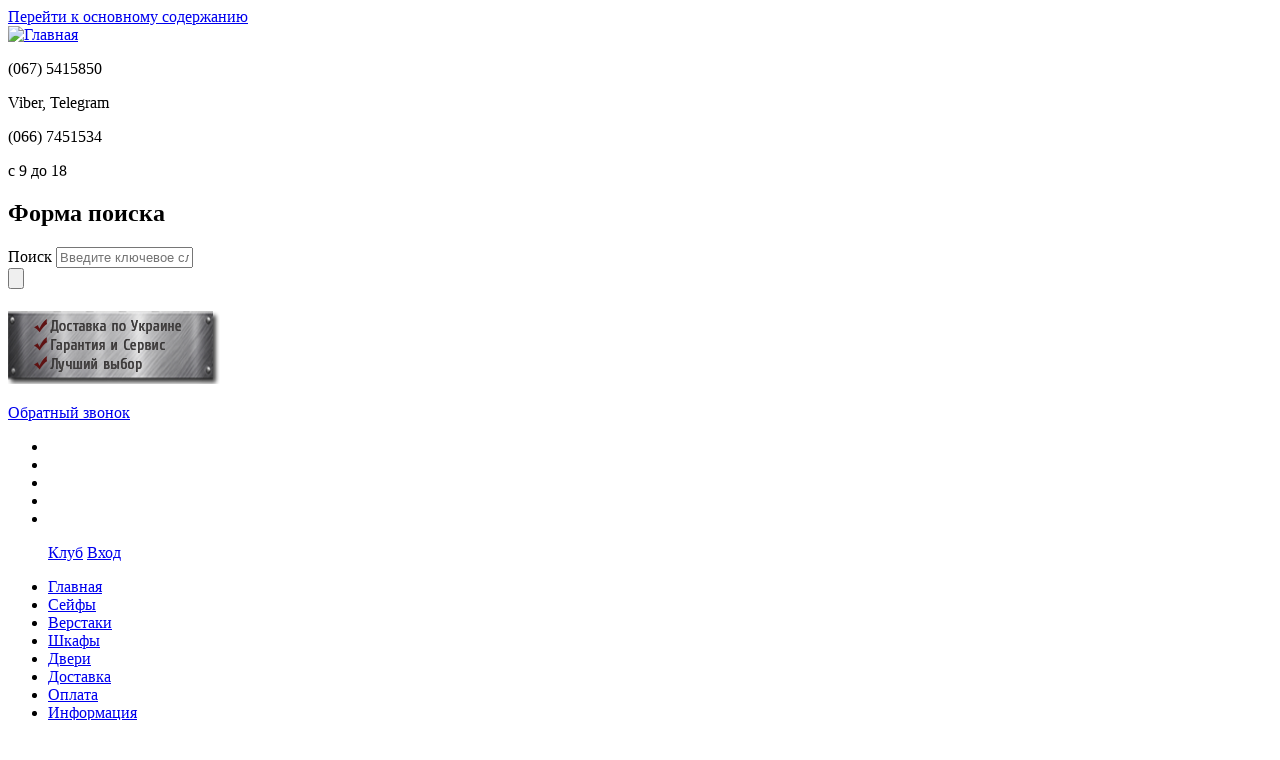

--- FILE ---
content_type: text/html; charset=utf-8
request_url: https://xn--e1aiwo9a.xn--j1amh/ru/myblog/antikvarnye-seyfy-france-17th-century-0
body_size: 14951
content:
<!DOCTYPE html PUBLIC "-//W3C//DTD XHTML 1.0 Strict//EN" "http://www.w3.org/TR/xhtml1/DTD/xhtml1-strict.dtd">
<html xmlns="http://www.w3.org/1999/xhtml" xml:lang="ru" lang="ru" dir="ltr">
<head>
  <title>Антикварные сейфы France 17th century | Сейфы в Днепре (Днепропетровске). Цены. Купить с доставкой. Интернет-магазин &quot;Сейфы.Укр&quot;</title>
  <meta http-equiv="Content-Type" content="text/html; charset=utf-8" />
<link rel="shortlink" href="https://xn--e1aiwo9a.xn--j1amh/ru/node/4641" />
<link rel="canonical" href="https://xn--e1aiwo9a.xn--j1amh/ru/myblog/antikvarnye-seyfy-france-17th-century-0" />
<meta name="generator" content="Drupal 7 (http://drupal.org)" />
<meta property="og:type" content="article" />
<meta property="og:site_name" content="Сейфы в Днепре (Днепропетровске). Цены. Купить с доставкой. Интернет-магазин &quot;Сейфы.Укр&quot;" />
<link rel="shortcut icon" href="https://xn--e1aiwo9a.xn--j1amh/sites/default/files/favicon_10.ico" type="image/vnd.microsoft.icon" />
<meta name="twitter:url" content="https://xn--e1aiwo9a.xn--j1amh/ru/myblog/antikvarnye-seyfy-france-17th-century-0" />
<meta property="og:url" content="https://xn--e1aiwo9a.xn--j1amh/ru/myblog/antikvarnye-seyfy-france-17th-century-0" />
<meta name="twitter:title" content="Антикварные сейфы France 17th century" />
<meta name="twitter:description" content="Антикварные сейфы France 17th century" />
<meta content="Антикварные сейфы France 17th century" about="/ru/myblog/antikvarnye-seyfy-france-17th-century-0" property="dc:title" />
<link href="/ua/myblog/antikvarni-seyfi-france-17th-century" rel="alternate" hreflang="uk" />
<link href="/ru/myblog/antikvarnye-seyfy-france-17th-century-0" rel="alternate" hreflang="ru" />
<meta about="/ru/myblog/antikvarnye-seyfy-france-17th-century-0" property="sioc:num_replies" content="0" datatype="xsd:integer" />
<meta name="description" content="Антикварные сейфы France 17th century" />
<meta property="og:description" content="Антикварные сейфы France 17th century" />
<meta property="og:title" content="Антикварные сейфы France 17th century" />
<meta name="twitter:card" content="summary" />
  <style type="text/css" media="all">@import url("https://xn--e1aiwo9a.xn--j1amh/modules/system/system.base.css?slp92j");
@import url("https://xn--e1aiwo9a.xn--j1amh/modules/system/system.menus.css?slp92j");
@import url("https://xn--e1aiwo9a.xn--j1amh/modules/system/system.messages.css?slp92j");
@import url("https://xn--e1aiwo9a.xn--j1amh/modules/system/system.theme.css?slp92j");</style>
<style type="text/css" media="all">@import url("https://xn--e1aiwo9a.xn--j1amh/sites/all/modules/simplenews/simplenews.css?slp92j");
@import url("https://xn--e1aiwo9a.xn--j1amh/modules/comment/comment.css?slp92j");
@import url("https://xn--e1aiwo9a.xn--j1amh/modules/field/theme/field.css?slp92j");
@import url("https://xn--e1aiwo9a.xn--j1amh/modules/node/node.css?slp92j");
@import url("https://xn--e1aiwo9a.xn--j1amh/modules/search/search.css?slp92j");
@import url("https://xn--e1aiwo9a.xn--j1amh/sites/all/modules/ubercart/uc_file/uc_file.css?slp92j");
@import url("https://xn--e1aiwo9a.xn--j1amh/sites/all/modules/ubercart/uc_order/uc_order.css?slp92j");
@import url("https://xn--e1aiwo9a.xn--j1amh/sites/all/modules/ubercart/uc_product/uc_product.css?slp92j");
@import url("https://xn--e1aiwo9a.xn--j1amh/sites/all/modules/ubercart/uc_store/uc_store.css?slp92j");
@import url("https://xn--e1aiwo9a.xn--j1amh/modules/user/user.css?slp92j");
@import url("https://xn--e1aiwo9a.xn--j1amh/sites/all/modules/youtube/css/youtube.css?slp92j");
@import url("https://xn--e1aiwo9a.xn--j1amh/sites/all/modules/views/css/views.css?slp92j");</style>
<style type="text/css" media="all">@import url("https://xn--e1aiwo9a.xn--j1amh/sites/all/modules/ckeditor/ckeditor.css?slp92j");
@import url("https://xn--e1aiwo9a.xn--j1amh/sites/all/modules/ctools/css/ctools.css?slp92j");
@import url("https://xn--e1aiwo9a.xn--j1amh/sites/all/modules/lightbox2/css/lightbox.css?slp92j");
@import url("https://xn--e1aiwo9a.xn--j1amh/sites/default/files/sl_sprites.css?slp92j");
@import url("https://xn--e1aiwo9a.xn--j1amh/sites/all/modules/galleryformatter/gallerystyles/greenarrows/greenarrows.css?slp92j");
@import url("https://xn--e1aiwo9a.xn--j1amh/sites/all/modules/galleryformatter/theme/galleryformatter.css?slp92j");
@import url("https://xn--e1aiwo9a.xn--j1amh/sites/all/modules/custom/social_icons/css/social_icons.css?slp92j");
@import url("https://xn--e1aiwo9a.xn--j1amh/sites/all/modules/ubercart/uc_cart/uc_cart_block.css?slp92j");</style>
<style type="text/css" media="all">@import url("https://xn--e1aiwo9a.xn--j1amh/sites/all/themes/cos/css/style.css?slp92j");
@import url("https://xn--e1aiwo9a.xn--j1amh/sites/all/themes/cos/css/nav-menus.css?slp92j");
@import url("https://xn--e1aiwo9a.xn--j1amh/sites/all/themes/cos/css/jqtransform.css?slp92j");</style>
  <script type="text/javascript" src="https://xn--e1aiwo9a.xn--j1amh/misc/jquery.js?v=1.4.4"></script>
<script type="text/javascript" src="https://xn--e1aiwo9a.xn--j1amh/misc/jquery.once.js?v=1.2"></script>
<script type="text/javascript" src="https://xn--e1aiwo9a.xn--j1amh/misc/drupal.js?slp92j"></script>
<script type="text/javascript" src="https://xn--e1aiwo9a.xn--j1amh/sites/all/modules/ubercart/uc_file/uc_file.js?slp92j"></script>
<script type="text/javascript" src="https://xn--e1aiwo9a.xn--j1amh/sites/default/files/languages/ru__tJygalwVVU4TkWo-QkQBw2e6hijElQdfNMqcO7pavg.js?slp92j"></script>
<script type="text/javascript" src="https://xn--e1aiwo9a.xn--j1amh/sites/all/themes/cos/js/stuHover.js?slp92j"></script>
<script type="text/javascript" src="https://xn--e1aiwo9a.xn--j1amh/sites/all/themes/cos/js/jquery.flow.1.2.auto.js?slp92j"></script>
<script type="text/javascript" src="https://xn--e1aiwo9a.xn--j1amh/sites/all/modules/lightbox2/js/lightbox.js?1768755034"></script>
<script type="text/javascript" src="https://xn--e1aiwo9a.xn--j1amh/sites/all/modules/galleryformatter/theme/infiniteCarousel.js?slp92j"></script>
<script type="text/javascript" src="https://xn--e1aiwo9a.xn--j1amh/sites/all/modules/galleryformatter/theme/galleryformatter.js?slp92j"></script>
<script type="text/javascript" src="https://xn--e1aiwo9a.xn--j1amh/sites/all/modules/service_links/js/facebook_share.js?slp92j"></script>
<script type="text/javascript" src="https://xn--e1aiwo9a.xn--j1amh/sites/all/modules/service_links/js/twitter_button.js?slp92j"></script>
<script type="text/javascript" src="https://xn--e1aiwo9a.xn--j1amh/sites/all/modules/service_links/js/google_plus_one.js?slp92j"></script>
<script type="text/javascript" src="https://xn--e1aiwo9a.xn--j1amh/sites/all/modules/google_analytics/googleanalytics.js?slp92j"></script>
<script type="text/javascript">
<!--//--><![CDATA[//><!--
var _gaq = _gaq || [];_gaq.push(["_setAccount", "UA-51137716-1"]);_gaq.push(["_gat._anonymizeIp"]);_gaq.push(["_trackPageview"]);(function() {var ga = document.createElement("script");ga.type = "text/javascript";ga.async = true;ga.src = ("https:" == document.location.protocol ? "https://" : "http://") + "stats.g.doubleclick.net/dc.js";var s = document.getElementsByTagName("script")[0];s.parentNode.insertBefore(ga, s);})();
//--><!]]>
</script>
<script type="text/javascript">
<!--//--><![CDATA[//><!--
jQuery.extend(Drupal.settings, {"basePath":"\/","pathPrefix":"ru\/","ajaxPageState":{"theme":"cos","theme_token":"82jf54KPWVt7p-_oCtk8GCr_2klnzi5NBurAsKfEfFQ","js":{"misc\/jquery.js":1,"misc\/jquery.once.js":1,"misc\/drupal.js":1,"sites\/all\/modules\/ubercart\/uc_file\/uc_file.js":1,"public:\/\/languages\/ru__tJygalwVVU4TkWo-QkQBw2e6hijElQdfNMqcO7pavg.js":1,"sites\/all\/themes\/cos\/js\/stuHover.js":1,"sites\/all\/themes\/cos\/js\/jquery.flow.1.2.auto.js":1,"sites\/all\/modules\/lightbox2\/js\/lightbox.js":1,"sites\/all\/modules\/galleryformatter\/theme\/infiniteCarousel.js":1,"sites\/all\/modules\/galleryformatter\/theme\/galleryformatter.js":1,"sites\/all\/modules\/service_links\/js\/facebook_share.js":1,"sites\/all\/modules\/service_links\/js\/twitter_button.js":1,"sites\/all\/modules\/service_links\/js\/google_plus_one.js":1,"sites\/all\/modules\/google_analytics\/googleanalytics.js":1,"0":1},"css":{"modules\/system\/system.base.css":1,"modules\/system\/system.menus.css":1,"modules\/system\/system.messages.css":1,"modules\/system\/system.theme.css":1,"sites\/all\/modules\/simplenews\/simplenews.css":1,"modules\/comment\/comment.css":1,"modules\/field\/theme\/field.css":1,"modules\/node\/node.css":1,"modules\/search\/search.css":1,"sites\/all\/modules\/ubercart\/uc_file\/uc_file.css":1,"sites\/all\/modules\/ubercart\/uc_order\/uc_order.css":1,"sites\/all\/modules\/ubercart\/uc_product\/uc_product.css":1,"sites\/all\/modules\/ubercart\/uc_store\/uc_store.css":1,"modules\/user\/user.css":1,"sites\/all\/modules\/youtube\/css\/youtube.css":1,"sites\/all\/modules\/views\/css\/views.css":1,"sites\/all\/modules\/ckeditor\/ckeditor.css":1,"sites\/all\/modules\/ctools\/css\/ctools.css":1,"sites\/all\/modules\/lightbox2\/css\/lightbox.css":1,"sites\/default\/files\/sl_sprites.css":1,"sites\/all\/modules\/galleryformatter\/gallerystyles\/greenarrows\/greenarrows.css":1,"sites\/all\/modules\/galleryformatter\/theme\/galleryformatter.css":1,"sites\/all\/modules\/custom\/social_icons\/css\/social_icons.css":1,"sites\/all\/modules\/ubercart\/uc_cart\/uc_cart_block.css":1,"sites\/all\/themes\/cos\/css\/style.css":1,"sites\/all\/themes\/cos\/css\/nav-menus.css":1,"sites\/all\/themes\/cos\/css\/jqtransform.css":1}},"lightbox2":{"rtl":"0","file_path":"\/(\\w\\w\/)public:\/","default_image":"\/sites\/all\/modules\/lightbox2\/images\/brokenimage.jpg","border_size":10,"font_color":"000","box_color":"fff","top_position":"","overlay_opacity":"0.8","overlay_color":"000","disable_close_click":true,"resize_sequence":0,"resize_speed":400,"fade_in_speed":400,"slide_down_speed":600,"use_alt_layout":false,"disable_resize":false,"disable_zoom":false,"force_show_nav":false,"show_caption":true,"loop_items":false,"node_link_text":"View Image Details","node_link_target":false,"image_count":"Image !current of !total","video_count":"Video !current of !total","page_count":"Page !current of !total","lite_press_x_close":"\u043d\u0430\u0436\u043c\u0438\u0442\u0435 \u003Ca href=\u0022#\u0022 onclick=\u0022hideLightbox(); return FALSE;\u0022\u003E\u003Ckbd\u003Ex\u003C\/kbd\u003E\u003C\/a\u003E \u0447\u0442\u043e\u0431\u044b \u0437\u0430\u043a\u0440\u044b\u0442\u044c","download_link_text":"","enable_login":false,"enable_contact":false,"keys_close":"c x 27","keys_previous":"p 37","keys_next":"n 39","keys_zoom":"z","keys_play_pause":"32","display_image_size":"original","image_node_sizes":"()","trigger_lightbox_classes":"","trigger_lightbox_group_classes":"","trigger_slideshow_classes":"","trigger_lightframe_classes":"","trigger_lightframe_group_classes":"","custom_class_handler":0,"custom_trigger_classes":"","disable_for_gallery_lists":true,"disable_for_acidfree_gallery_lists":true,"enable_acidfree_videos":true,"slideshow_interval":5000,"slideshow_automatic_start":true,"slideshow_automatic_exit":true,"show_play_pause":true,"pause_on_next_click":false,"pause_on_previous_click":true,"loop_slides":false,"iframe_width":600,"iframe_height":400,"iframe_border":1,"enable_video":false},"ws_fs":{"type":"button_count","app_id":"150123828484431","css":""},"ws_gpo":{"size":"","annotation":"","lang":"","callback":"","width":300},"googleanalytics":{"trackOutbound":1,"trackMailto":1,"trackDownload":1,"trackDownloadExtensions":"7z|aac|arc|arj|asf|asx|avi|bin|csv|doc|exe|flv|gif|gz|gzip|hqx|jar|jpe?g|js|mp(2|3|4|e?g)|mov(ie)?|msi|msp|pdf|phps|png|ppt|qtm?|ra(m|r)?|sea|sit|tar|tgz|torrent|txt|wav|wma|wmv|wpd|xls|xml|z|zip"}});
//--><!]]>
</script>
</head>
  <!--[if IE 6]><link rel="stylesheet" href="/sites/all/themes/cos/css/ie6.css" type="text/css" ><![endif]-->
  <!--[if IE 7]><link rel="stylesheet" href="/sites/all/themes/cos/css/ie7.css" type="text/css" ><![endif]-->
  <script type="text/javascript">
  (function ($) { $(document).ready(function(){
	  $("#myController").jFlow({
		  slides: "#slides",
		  controller: ".jFlowControl", // must be class, use . sign
		  slideWrapper : "#jFlowSlide", // must be id, use # sign
		  selectedWrapper: "jFlowSelected",  // just pure text, no sign
		  auto: true,		//auto change slide, default true
		  width: "554px",
		  height: "228px",
		  duration: 600,
		  prev: ".jFlowPrev", // must be class, use . sign
		  next: ".jFlowNext" // must be class, use . sign
	  });
  }); })(jQuery);
  </script>
</head>
<body class="html not-front not-logged-in no-sidebars page-node page-node- page-node-4641 node-type-myblog i18n-ru" >
  <div id="skip-link">
    <a href="#main-content" class="element-invisible element-focusable">Перейти к основному содержанию</a>
  </div>
    <div class="wrap">
  <div id="head">
    
                  <a href="/ru" title="Главная" rel="home" id="logo"><img src="https://xn--e1aiwo9a.xn--j1amh/sites/all/themes/cos/logo.png" alt="Главная" /></a>
                  
            <div class="region region-header">
    <div id="block-block-10" class="block block-block header-phone">
  <div class ="block-inner clearfix">

        
    <div class="content">
      <p>(067) 5415850</p>
<p>Viber, Telegram</p>
    </div><!-- contant -->
      
  </div><!-- block-inner -->

</div><div id="block-block-11" class="block block-block header-phone">
  <div class ="block-inner clearfix">

        
    <div class="content">
      <p>(066) 7451534</p>
<p>c 9 до 18</p>
    </div><!-- contant -->
      
  </div><!-- block-inner -->

</div><div id="block-search-form" class="block block-search">
  <div class ="block-inner clearfix">

        
    <div class="content">
      <form action="/ru/myblog/antikvarnye-seyfy-france-17th-century-0" method="post" id="search-block-form" accept-charset="UTF-8"><div><div class="container-inline">
      <h2 class="element-invisible">Форма поиска</h2>
    <div class="form-item form-type-textfield form-item-search-block-form">
  <label class="element-invisible" for="edit-search-block-form--2">Поиск </label>
 <input title="Введите ключевые слова для поиска." placeholder="Введите ключевое слово или код товара" type="text" id="edit-search-block-form--2" name="search_block_form" value="" size="15" maxlength="128" class="form-text" />
</div>
<div class="form-actions form-wrapper" id="edit-actions--2"><input type="submit" id="edit-submit--2" name="op" value="" class="form-submit" /></div><input type="hidden" name="form_build_id" value="form-dqKv5hiLnKc4RSnidX3BbhZAPz3jPGi_GHMfUDCrsBE" />
<input type="hidden" name="form_id" value="search_block_form" />
</div>
</div></form>    </div><!-- contant -->
      
  </div><!-- block-inner -->

</div>  </div>
                <div class="region region-header-2">
    <div id="block-block-12" class="block block-block">
  <div class ="block-inner clearfix">

        
    <div class="content">
      <p><img alt="" src="/sites/default/files/header-image.png" /></p>
    </div><!-- contant -->
      
  </div><!-- block-inner -->

</div>  </div>
                    <div class="region region-header-3">
    <div id="block-block-13" class="block block-block">
  <div class ="block-inner clearfix">

        
    <div class="content">
      <p><a href="http://xn--e1aiwo9a.xn--j1amh/ru/forms/obratnyy-zvonok">Обратный звонок</a></p>
    </div><!-- contant -->
      
  </div><!-- block-inner -->

</div><div id="block-social-icons-social-icons" class="block block-social-icons">
  <div class ="block-inner clearfix">

        
    <div class="content">
      <ul class="social-icons">
    <li class="mail_link"><a href="http://xn--e1aiwo9a.xn--j1amh/ru/statya/kontakty-i-karta-proezda" target="_blank"></a></li><li class="youtube_link"><a href="https://www.youtube.com/user/KoshevoyS" target="_blank"></a></li><li class="fb_link"><a href="https://www.facebook.com/Seyf.dp.ua" target="_blank"></a></li><li class="google_link"><a href="http://goo.gl/2r4F4W" target="_blank"></a></li><li class="vk_link"><a href="https://vk.com/seyf_dp_ua" target="_blank"></a></li></ul>    </div><!-- contant -->
      
  </div><!-- block-inner -->

</div>  </div>
            
  </div><!-- head -->
  
  <div id="main_nav">
    <div class="user_nav"><ul><a href="/ru/user/register" class="q0">Клуб</a> <a href="/ru/user" class="q1">Вход</a></ul></div>	<ul id="nav"><li class="top"><a href="/ru" class="top_link"><span>Главная</span></a></li>
<li class="top"><a href="/ru/tovar/safes" class="top_link"><span>Сейфы</span></a></li>
<li class="top"><a href="/ru/tovar/verstaki" class="top_link"><span>Верстаки</span></a></li>
<li class="top"><a href="/ru/tovar/shkafi" class="top_link"><span>Шкафы</span></a></li>
<li class="top"><a href="/ru/tovar/vhodnie-dveri" class="top_link"><span>Двери</span></a></li>
<li class="top"><a href="/ru/statya/dostavka" class="top_link"><span>Доставка</span></a></li>
<li class="top"><a href="/ru/statya/oplata" class="top_link"><span>Оплата</span></a></li>
<li class="top"><a href="/ru" class="top_link"><span class="down">Информация</span></a><ul class="sub"><li><a href="/ru/instrukciya">Инструкции</a></li>
<li><a href="/ru/tip-publikacii/stati">Статьи</a></li>
<li><a href="/ru/myblog">Блог</a></li>
<li><a href="/ru/statya/otzyvy-o-nashey-rabote">Отзывы</a></li>
<li><a href="/ru/tip-publikacii/konsultaciya-u-yurista">Консультация Юриста</a></li>
<li><a href="/ru/statya/my-v-socialnyh-setyah">Социальные Сети</a></li>
<li><a href="/ru/myvideo">Видео</a></li>
</ul></li>
<li class="top"><a href="/ru/statya/kontakty-i-karta-proezda" class="top_link"><span>Контакты</span></a></li>
</ul>  </div>
  
  <div class="content-wrapper clearfix">    
	<div class="sidebar left_column">  <div class="region region-sidebar-left">
    <div id="block-block-14" class="block block-block">
  <div class ="block-inner clearfix">

        
    <div class="content">
      <p><span style="display: none">]]&gt;</span><a href="http://сейфы.укр/ru/tovar/safes/type/na-zakaz" rel="nofollow"><img alt="Заказать Сейф Под Заказ" src="/sites/default/files/fotodlyastatey/spz.jpg" style="height:59px; width:160px" /></a><span style="display: none">]]&gt;</span></p>
    </div><!-- contant -->
      
  </div><!-- block-inner -->

</div><div id="block-block-76" class="block block-block">
  <div class ="block-inner clearfix">

        
    <div class="content">
      <p><span style="display: none">]]&gt;</span><a href="http://сейфы.укр/ru/tovar/safes/promo/hit-prodazh" rel="nofollow"><img alt="хит продаж" src="/sites/default/files/banner-hit_0.jpg" style="height:23px; width:160px" /></a><span style="display: none">]]&gt;</span><br /><span style="display: none">]]&gt;</span><a href="http://сейфы.укр/ru/tovar/safes/promo/super-cena" rel="nofollow"><img alt="Все сейфы супер цена" src="/sites/default/files/banner-super-cena.jpg" style="height:23px; width:160px" /></a><span style="display: none">]]&gt;</span><br /><span style="display: none">]]&gt;</span><a href="http://сейфы.укр/ru/tovar/safes/promo/novinka" rel="nofollow"><img alt="Все сейфы новинки" src="/sites/default/files/banner-novinka_0.jpg" style="height:23px; width:160px" /></a><span style="display: none">]]&gt;</span></p>
    </div><!-- contant -->
      
  </div><!-- block-inner -->

</div><div id="block-menu-menu-catalog" class="block block-menu seif">
  <div class ="block-inner clearfix">

            <h2 class ="block-title">Каталог товаров</h2>
      
    <div class="content">
      <ul class="menu"><li class="first leaf"><a href="/ru/tovar/safes" title="">Сейфы</a></li>
<li class="leaf"><a href="/ru/tovar/verstaki" title="">Верстаки</a></li>
<li class="leaf"><a href="/ru/tovar/vhodnie-dveri" title="">Входные Двери</a></li>
<li class="leaf"><a href="/ru/tip-tovara/detektory-valyut" title="">Детекторы Валют</a></li>
<li class="leaf"><a href="/ru/tovar/shkafi" title="">Металлические Шкафы</a></li>
<li class="leaf"><a href="/ru/tip-tovara/schetchiki-banknot" title="">Счетчики банкнот</a></li>
<li class="leaf"><a href="/ru/tip-tovara/schetchiki-monet" title="">Счетчики Монет</a></li>
<li class="leaf"><a href="/ru/model/lozhementy-dlya-oruzheynyh-seyfov-i-derzhateli-stvolov" title="">Ложементы Держатели</a></li>
<li class="last leaf"><a href="/ru/model/podstavki-pod-pistolety" title="">Подставки под пистолеты</a></li>
</ul>    </div><!-- contant -->
      
  </div><!-- block-inner -->

</div><div id="block-menu-menu-statya-menu" class="block block-menu stores">
  <div class ="block-inner clearfix">

            <h2 class ="block-title">Статьи</h2>
      
    <div class="content">
      <ul class="menu"><li class="first leaf"><a href="/ru/statya/chto-podarit-muzhchine-muzhu-kollege-otcu-nachalniku-v-ukraine-kiev-dnepr-harkov-odessa-i-dr">Идея подарка</a></li>
<li class="leaf"><a href="/ru/tegi-obshchie/kak-pravilno-vybrat-seyf" title="">Как выбрать сейф</a></li>
<li class="leaf"><a href="/ru/tovar/safes" title="">Купить Сейф</a></li>
<li class="last leaf"><a href="/ru/instrukciya/instrukciya-po-krepleniyu-klinovym-ankerom-ankernym-boltom" title="">Как крепить сейф Анкером</a></li>
</ul>    </div><!-- contant -->
      
  </div><!-- block-inner -->

</div><div id="block-block-35" class="block block-block">
  <div class ="block-inner clearfix">

        
    <div class="content">
      <!-- Begin Me-Talk --><script type="text/javascript">
<!--//--><![CDATA[// ><!--

	(function(d, w, m) {
		window.supportAPIMethod = m;
		var s = d.createElement('script');
		s.type ='text/javascript'; s.id = 'supportScript'; s.charset = 'utf-8';
		s.async = true;
		var id = '5925e0bf4b7e257925595b6ad9a24e5f';
		s.src = '//me-talk.ru/support/support.js?h='+id;
		var sc = d.getElementsByTagName('script')[0];
		w[m] = w[m] || function() { (w[m].q = w[m].q || []).push(arguments); };
		if (sc) sc.parentNode.insertBefore(s, sc); 
		else d.documentElement.firstChild.appendChild(s);
	})(document, window, 'MeTalk');

//--><!]]>
</script><!-- End Me-Talk -->    </div><!-- contant -->
      
  </div><!-- block-inner -->

</div>  </div>
</div>  
    <div class="main_content">
            <div class="bredcrum"><h2 class="element-invisible">Вы здесь</h2><div class="breadcrumb"><a href="/ru">Главная</a> » <a href="/ru/myblog">Блог</a> » <a href="/ru/myblog/antikvarnye-seyfy-france-17th-century-0" class="active">Антикварные сейфы France 17th century</a></div></div>
        <h1 class="page_title">Антикварные сейфы France 17th century</h1>            <div class="dtab"></div>            <div class="top_content">  <div class="region region-top-content">
    <div id="block-block-71" class="block block-block">
  <div class ="block-inner clearfix">

        
    <div class="content">
      <p><span style="display: none">]]&gt;</span><a href="http://сейфы.укр/ru/tovar/safes/type/antikvarnyy" rel="nofollow"><img alt="Купить Антикварный сейф" src="/sites/default/files/antiq/buyantiq.jpg" style="height:48px; width:275px" /></a><span style="display: none">]]&gt;</span><span style="display: none">]]&gt;</span><a href="http://сейфы.укр/ru/statya/prodat-antikvarnyy-seyf-ukraina-rossiya-sng" rel="nofollow"><img alt="Продать антикварный сейф" src="/sites/default/files/antiq/saleantic.jpg" style="height:48px; width:275px" /></a><span style="display: none">]]&gt;</span></p>
    </div><!-- contant -->
      
  </div><!-- block-inner -->

</div>  </div>
</div>      
      <div class="co">
          <div class="region region-content">
    <div id="block-block-100" class="block block-block">
  <div class ="block-inner clearfix">

        
    <div class="content">
      <!-- Facebook Pixel Code --><script>
<!--//--><![CDATA[// ><!--

  !function(f,b,e,v,n,t,s)
  {if(f.fbq)return;n=f.fbq=function(){n.callMethod?
  n.callMethod.apply(n,arguments):n.queue.push(arguments)};
  if(!f._fbq)f._fbq=n;n.push=n;n.loaded=!0;n.version='2.0';
  n.queue=[];t=b.createElement(e);t.async=!0;
  t.src=v;s=b.getElementsByTagName(e)[0];
  s.parentNode.insertBefore(t,s)}(window, document,'script',
  'https://connect.facebook.net/en_US/fbevents.js');
  fbq('init', '1884062911922411');
  fbq('track', 'PageView');

//--><!]]>
</script><p></p><noscript><img height="1" width="1" style="display:none" />
  src="https://www.facebook.com/tr?id=1884062911922411&amp;ev=PageView&amp;noscript=1"<br />
/&gt;</noscript>
<!-- End Facebook Pixel Code -->    </div><!-- contant -->
      
  </div><!-- block-inner -->

</div><div id="block-system-main" class="block block-system">
  <div class ="block-inner clearfix">

        
    <div class="content">
      <div id="node-4641" class="node">



  
  <div class="txt clear-block">
    <div class="service-links"><ul class="links"><li class="service-links--ru-vkontakte first"><a href="http://vkontakte.ru/share.php?url=https%3A//xn--e1aiwo9a.xn--j1amh/ru/myblog/antikvarnye-seyfy-france-17th-century-0&amp;title=%D0%90%D0%BD%D1%82%D0%B8%D0%BA%D0%B2%D0%B0%D1%80%D0%BD%D1%8B%D0%B5%20%D1%81%D0%B5%D0%B9%D1%84%D1%8B%20France%2017th%20century" title="Share this on VKontakte" class="service-links--ru-vkontakte" rel="nofollow"><img typeof="foaf:Image" src="https://xn--e1aiwo9a.xn--j1amh/sites/all/modules/service_links/images/_ru_vkontakte.png" alt="VKontakte logo" /></a></li>
<li class="service-links-print"><a href="https://xn--e1aiwo9a.xn--j1amh/ru/print/myblog/antikvarnye-seyfy-france-17th-century-0" title="Printable version" class="service-links-print" rel="nofollow"><img typeof="foaf:Image" src="https://xn--e1aiwo9a.xn--j1amh/sites/all/modules/service_links/images/print.png" alt="Print HTML logo" /></a></li>
<li class="service-links-google-plus-one"><a href="https://xn--e1aiwo9a.xn--j1amh/ru/myblog/antikvarnye-seyfy-france-17th-century-0" title="Plus it" class="service-links-google-plus-one" rel="nofollow"><span class="element-invisible">Google Plus One</span></a></li>
<li class="service-links-facebook-share"><a href="http://www.facebook.com/sharer.php" title="Share this post on Facebook" class="service-links-facebook-share" rel="https://xn--e1aiwo9a.xn--j1amh/ru/myblog/antikvarnye-seyfy-france-17th-century-0"><span class="element-invisible">Share on Facebook</span></a></li>
<li class="service-links-twitter-widget last"><a href="http://twitter.com/share?url=https%3A//xn--e1aiwo9a.xn--j1amh/ru/myblog/antikvarnye-seyfy-france-17th-century-0&amp;count=horizontal&amp;via=&amp;text=%D0%90%D0%BD%D1%82%D0%B8%D0%BA%D0%B2%D0%B0%D1%80%D0%BD%D1%8B%D0%B5%20%D1%81%D0%B5%D0%B9%D1%84%D1%8B%20France%2017th%20century&amp;counturl=https%3A//xn--e1aiwo9a.xn--j1amh/ru/myblog/antikvarnye-seyfy-france-17th-century-0" class="twitter-share-button service-links-twitter-widget" title="Tweet This" rel="nofollow"><span class="element-invisible">Tweet Widget</span></a></li>
</ul></div><div class="galleryformatter galleryview galleryformatter-greenarrows">
  <div class="gallery-slides" style="width: 245px; height: 245px;">
    <div class="gallery-frame">
      <ul>
              <li class="gallery-slide" id="slide-0-field_fotoblog-4641">
          <a href="https://xn--e1aiwo9a.xn--j1amh/sites/default/files/styles/uc_product_full/public/blogfoto/kluis7_1.jpg?itok=RuDN8n7E" title="Антикварные сейфы France 17th century" class="" rel="lightbox[field_fotoblog-4641]"><img typeof="foaf:Image" src="https://xn--e1aiwo9a.xn--j1amh/sites/default/files/styles/tovar245x245/public/blogfoto/kluis7_1.jpg?itok=w8IZVLJd" width="245" height="245" alt="Антикварные сейфы France 17th century" title="Антикварные сейфы France 17th century" /></a>                      <div class="panel-overlay">
              <div class="overlay-inner">
                <h4>Антикварные сейфы France 17th century</h4>                <h3>Антикварные сейфы France 17th century</h3>              </div>
            </div>
                  </li>
              <li class="gallery-slide" id="slide-1-field_fotoblog-4641">
          <a href="https://xn--e1aiwo9a.xn--j1amh/sites/default/files/styles/uc_product_full/public/blogfoto/kluis7_2.jpg?itok=NFuRz_BX" title="Антикварные сейфы France 17th century" class="" rel="lightbox[field_fotoblog-4641]"><img typeof="foaf:Image" src="https://xn--e1aiwo9a.xn--j1amh/sites/default/files/styles/tovar245x245/public/blogfoto/kluis7_2.jpg?itok=uZ3Ui9rx" width="245" height="245" alt="Антикварные сейфы France 17th century" title="Антикварные сейфы France 17th century" /></a>                      <div class="panel-overlay">
              <div class="overlay-inner">
                <h4>Антикварные сейфы France 17th century</h4>                <h3>Антикварные сейфы France 17th century</h3>              </div>
            </div>
                  </li>
            </ul>
    </div>
  </div>
    <div class="gallery-thumbs" style="width: 245px;">
    <div class="wrapper">
      <ul>
                  <li class="slide-0" style="width: 50px;"><a href="#slide-0-field_fotoblog-4641"><img typeof="foaf:Image" src="https://xn--e1aiwo9a.xn--j1amh/sites/default/files/styles/uc_product_detail_thumbnail/public/blogfoto/kluis7_1.jpg?itok=8FEKk2gQ" width="50" height="50" alt="Антикварные сейфы France 17th century" title="Антикварные сейфы France 17th century" /></a></li>
                  <li class="slide-1" style="width: 50px;"><a href="#slide-1-field_fotoblog-4641"><img typeof="foaf:Image" src="https://xn--e1aiwo9a.xn--j1amh/sites/default/files/styles/uc_product_detail_thumbnail/public/blogfoto/kluis7_2.jpg?itok=wvVC_NuK" width="50" height="50" alt="Антикварные сейфы France 17th century" title="Антикварные сейфы France 17th century" /></a></li>
              </ul>
    </div>
  </div>
  </div>
<div class="field field-name-body field-type-text-with-summary field-label-hidden"><div class="field-items"><div class="field-item even" property="content:encoded"><p>Антикварные сейфы France 17th century</p>
</div></div></div><div class="field field-name-field-tags field-type-taxonomy-term-reference field-label-inline clearfix"><div class="field-label">Теги:&nbsp;</div><div class="field-items"><div class="field-item even"><a href="/ru/tegi/antikvariat" typeof="skos:Concept" property="rdfs:label skos:prefLabel">Антиквариат</a></div><div class="field-item odd"><a href="/ru/tegi/antikvarnye-seyfy" typeof="skos:Concept" property="rdfs:label skos:prefLabel">Антикварные сейфы</a></div><div class="field-item even"><a href="/ru/tegi/metallicheskie-antikvarnye-seyfy-s-zaklepkami" typeof="skos:Concept" property="rdfs:label skos:prefLabel">Металлические Антикварные Сейфы с Наружной Отделкой Заклепками</a></div></div></div><div class="field field-name-field-data-izgotovl field-type-taxonomy-term-reference field-label-inline clearfix"><div class="field-label">Дата Изготовления:&nbsp;</div><div class="field-items"><div class="field-item even"><a href="/ru/antikvariat-data-izgotovleniya/1600-1700-xvii-vek" typeof="skos:Concept" property="rdfs:label skos:prefLabel">1600-1700 XVII век</a></div><div class="field-item odd"><a href="/ru/antikvariat-data-izgotovleniya/1700-1800-xviii-vek" typeof="skos:Concept" property="rdfs:label skos:prefLabel">1700-1800 XVIII век</a></div></div></div><div class="field field-name-field-antc-strana field-type-taxonomy-term-reference field-label-inline clearfix"><div class="field-label">Антиквариат Страна Производитель:&nbsp;</div><div class="field-items"><div class="field-item even"><a href="/ru/antikvariat-strana-proizvoditel/france-franciya" typeof="skos:Concept" property="rdfs:label skos:prefLabel">France (Франция)</a></div></div></div>  </div>

  <div class="clear-block">
      <div class="links"><ul class="links inline"><li class="translation_uk first last"><a href="/ua/myblog/antikvarni-seyfi-france-17th-century" title="Антикварні сейфи France 17th century" class="translation-link">Українська</a></li>
</ul></div>
  </div>

</div>
    </div><!-- contant -->
      
  </div><!-- block-inner -->

</div><div id="block-block-23" class="block block-block">
  <div class ="block-inner clearfix">

        
    <div class="content">
      <p><img alt="" src="/sites/default/files/fotodlyastatey/infdost.jpg" style="height:25px; width:540px" /><br />
Вы знаете, что Вы можете <a href="http://xn--e1aiwo9a.xn--j1amh/ru/tovar/safes">купить сейф</a> с доставкой и заносом не только в областные центры (<a href="http://xn--e1aiwo9a.xn--j1amh/ru/tovar/safes/oblgorod/vinnica">Винница</a>, <a href="http://xn--e1aiwo9a.xn--j1amh/ru/tovar/safes/oblgorod/dnepropetrovsk">Днепропетровск</a>, <a href="http://xn--e1aiwo9a.xn--j1amh/ru/tovar/safes/oblgorod/doneck">Донецк</a>, <a href="http://xn--e1aiwo9a.xn--j1amh/ru/tovar/safes/oblgorod/zhitomir">Житомир</a>, <a href="http://xn--e1aiwo9a.xn--j1amh/ru/tovar/safes/oblgorod/zaporozhe">Запорожье</a>, <a href="http://xn--e1aiwo9a.xn--j1amh/ru/tovar/safes/oblgorod/ivano-frankovsk">Ивано-Франковск</a>, <a href="http://xn--e1aiwo9a.xn--j1amh/ru/tovar/safes/oblgorod/kiev">Киев</a>, <a href="http://xn--e1aiwo9a.xn--j1amh/ru/tovar/safes/oblgorod/kirovograd">Кировоград</a>, <a href="http://xn--e1aiwo9a.xn--j1amh/ru/tovar/safes/oblgorod/lugansk">Луганск</a>,  <a href="http://xn--e1aiwo9a.xn--j1amh/ru/tovar/safes/oblgorod/lvov">Львов</a>, <a href="http://xn--e1aiwo9a.xn--j1amh/ru/tovar/safes/oblgorod/nikolaev">Николаев</a>, <a href="http://xn--e1aiwo9a.xn--j1amh/ru/tovar/safes/oblgorod/odessa">Одесса</a>,  <a href="http://xn--e1aiwo9a.xn--j1amh/ru/tovar/safes/oblgorod/poltava">Полтава</a>, <a href="http://xn--e1aiwo9a.xn--j1amh/ru/tovar/safes/oblgorod/rovno">Ровно</a>,  <a href="http://xn--e1aiwo9a.xn--j1amh/ru/tovar/safes/oblgorod/sumy">Сумы</a>, <a href="http://xn--e1aiwo9a.xn--j1amh/ru/tovar/safes/oblgorod/ternopol">Тернополь</a>, <a href="http://xn--e1aiwo9a.xn--j1amh/ru/tovar/safes/oblgorod/uzhgorod">Ужгород</a>, <a href="http://xn--e1aiwo9a.xn--j1amh/ru/tovar/safes/oblgorod/harkov">Харьков</a>,  <a href="http://xn--e1aiwo9a.xn--j1amh/ru/tovar/safes/oblgorod/herson">Херсон</a>, <a href="http://xn--e1aiwo9a.xn--j1amh/ru/tovar/safes/oblgorod/hmelnickiy">Хмельницкий</a>, <a href="http://xn--e1aiwo9a.xn--j1amh/ru/tovar/safes/oblgorod/cherkassy">Черкассы</a>, <a href="http://xn--e1aiwo9a.xn--j1amh/ru/tovar/safes/oblgorod/chernigov">Чернигов</a>, <a href="http://xn--e1aiwo9a.xn--j1amh/ru/tovar/safes/oblgorod/chernovcy">Черновцы</a>), но и в любой город Укрианы, где есть отделение перевозчиков. У нас также в крупных городах есть проверенные монтажники и грузчики! Мы подберем лучший и безопасный способ доставки в Вашем городе. Звоните!</p>
    </div><!-- contant -->
      
  </div><!-- block-inner -->

</div><div id="block-block-37" class="block block-block">
  <div class ="block-inner clearfix">

        
    <div class="content">
      <script type="text/javascript">
<!--//--><![CDATA[// ><!--

/* <![CDATA[ */
var google_conversion_id = 969346181;
var google_custom_params = window.google_tag_params;
var google_remarketing_only = true;
/* ]]]]><![CDATA[> */

//--><!]]>
</script><script type="text/javascript" src="//www.googleadservices.com/pagead/conversion.js">
<!--//--><![CDATA[// ><!--


//--><!]]>
</script><p></p><noscript>
<div style="display:inline;">
<img height="1" width="1" style="border-style:none;" alt="" src="//googleads.g.doubleclick.net/pagead/viewthroughconversion/969346181/?value=0&amp;guid=ON&amp;script=0" /></div>
<p></p></noscript>
    </div><!-- contant -->
      
  </div><!-- block-inner -->

</div><div id="block-block-62" class="block block-block">
  <div class ="block-inner clearfix">

        
    <div class="content">
      <p class="rtecenter"><span style="display: none">]]&gt;</span><a href="http://сейфы.укр/ru/model/aksessuary-k-seyfam" rel="nofollow"><img alt="Купить аксессуары для сефов" src="/sites/default/files/dostavkaioplata/aks.jpg" style="height:68px; width:550px" /></a><span style="display: none">]]&gt;</span></p>
    </div><!-- contant -->
      
  </div><!-- block-inner -->

</div><div id="block-block-79" class="block block-block">
  <div class ="block-inner clearfix">

            <h2 class ="block-title">Каталог</h2>
      
    <div class="content">
      <table border="0" cellpadding="0" cellspacing="0" style="width:550px"><tbody><tr><td>
<p class="rtecenter"><span style="display: none">]]&gt;</span><a href="http://сейфы.укр/ru/tovar/safes/type/buhgalterskie" rel="nofollow"><img alt="Бухгалтерские" src="/sites/default/files/katologvn/bukhgalterskiye_seyfy.jpg" style="height:72px; width:101px" /></a><span style="display: none">]]&gt;</span></p>
<p class="rtecenter"><span style="display: none">]]&gt;</span><a href="http://сейфы.укр/ru/tovar/safes/type/buhgalterskie" rel="nofollow">Бухгалтерские</a><span style="display: none">]]&gt;</span></p>
</td>
<td>
<p class="rtecenter"><span style="display: none">]]&gt;</span><a href="http://сейфы.укр/ru/tovar/safes/type/vzlomostoykie" rel="nofollow"><img alt="Взломостойкие" src="/sites/default/files/katologvn/vzlomostoykiye_seyfy.jpg" style="height:72px; width:101px" /></a><span style="display: none">]]&gt;</span></p>
<p class="rtecenter"><span style="display: none">]]&gt;</span><a href="http://сейфы.укр/ru/tovar/safes/type/vzlomostoykie" rel="nofollow">Взломостойкие</a><span style="display: none">]]&gt;</span></p>
</td>
<td>
<p class="rtecenter"><span style="display: none">]]&gt;</span><a href="http://сейфы.укр/ru/tovar/safes/type/ognestoykie" rel="nofollow"><img alt="Огнестойкие" src="/sites/default/files/katologvn/ognestoykiye_seyfy.jpg" style="height:72px; width:101px" /></a><span style="display: none">]]&gt;</span></p>
<p class="rtecenter"><span style="display: none">]]&gt;</span><a href="http://сейфы.укр/ru/tovar/safes/type/ognestoykie" rel="nofollow">Огнестойкие</a><span style="display: none">]]&gt;</span></p>
</td>
<td>
<p class="rtecenter"><span style="display: none">]]&gt;</span><a href="http://сейфы.укр/ru/tovar/safes/type/ognevzlomostoykie" rel="nofollow"><img alt="Огневзломостойкие" src="/sites/default/files/katologvn/ognevzlomostoykiye_seyfy.jpg" style="height:72px; width:101px" /></a><span style="display: none">]]&gt;</span></p>
<p class="rtecenter"><span style="display: none">]]&gt;</span><a href="http://сейфы.укр/ru/tovar/safes/type/ognevzlomostoykie" rel="nofollow">Огневзломостойкие</a><span style="display: none">]]&gt;</span></p>
</td>
<td>
<p class="rtecenter"><span style="display: none">]]&gt;</span><a href="http://сейфы.укр/ru/tovar/safes/type/shkafy-seyfy" rel="nofollow"><img alt="Шкафы-Сейфы" src="/sites/default/files/katologvn/shkafy_seyfy.jpg" style="height:72px; width:101px" /></a><span style="display: none">]]&gt;</span></p>
<p class="rtecenter"><span style="display: none">]]&gt;</span><a href="http://сейфы.укр/ru/tovar/safes/type/shkafy-seyfy" rel="nofollow">Шкафы-Сейфы</a><span style="display: none">]]&gt;</span></p>
</td>
</tr><tr><td>
<p class="rtecenter"><span style="display: none">]]&gt;</span><a href="http://сейфы.укр/ru/tovar/safes/type/prostye" rel="nofollow"><img alt="Простые" src="/sites/default/files/katologvn/prostyye_seyfy.jpg" style="height:72px; width:101px" /></a><span style="display: none">]]&gt;</span></p>
<p class="rtecenter"><span style="display: none">]]&gt;</span><a href="http://сейфы.укр/ru/tovar/safes/type/prostye" rel="nofollow">Простые</a><span style="display: none">]]&gt;</span></p>
</td>
<td>
<p class="rtecenter"><span style="display: none">]]&gt;</span><a href="http://сейфы.укр/ru/tovar/safes/type/oruzheynye" rel="nofollow"><img alt="Оружейные" src="/sites/default/files/katologvn/oruzheynyye_seyfy.jpg" style="height:72px; width:101px" /></a><span style="display: none">]]&gt;</span></p>
<p class="rtecenter"><span style="display: none">]]&gt;</span><a href="http://сейфы.укр/ru/tovar/safes/type/oruzheynye" rel="nofollow">Оружейные</a><span style="display: none">]]&gt;</span></p>
</td>
<td>
<p class="rtecenter"><span style="display: none">]]&gt;</span><a href="http://сейфы.укр/ru/tovar/safes/type/s-derevom" rel="nofollow"><img alt="с Деревом" src="/sites/default/files/katologvn/seyfy_s_derevom.jpg" style="height:72px; width:101px" /></a><span style="display: none">]]&gt;</span></p>
<p class="rtecenter"><span style="display: none">]]&gt;</span><a href="http://сейфы.укр/ru/tovar/safes/type/s-derevom" rel="nofollow">с Деревом</a><span style="display: none">]]&gt;</span></p>
</td>
<td>
<p class="rtecenter"><span style="display: none">]]&gt;</span><a href="http://сейфы.укр/ru/tovar/safes/type/na-zakaz" rel="nofollow"><img alt="На Заказ" src="/sites/default/files/katologvn/seyfy_na_zakaz.jpg" style="height:72px; width:101px" /></a><span style="display: none">]]&gt;</span></p>
<p class="rtecenter"><span style="display: none">]]&gt;</span><a href="http://сейфы.укр/ru/tovar/safes/type/na-zakaz" rel="nofollow">На Заказ</a><span style="display: none">]]&gt;</span></p>
</td>
<td>
<p class="rtecenter"><span style="display: none">]]&gt;</span><a href="http://сейфы.укр/ru/tovar/safes/type/vstaivaemye" rel="nofollow"><img alt="Встраиваемые" src="/sites/default/files/katologvn/vstraivayemyye_seyfy.jpg" style="height:72px; width:101px" /></a><span style="display: none">]]&gt;</span></p>
<p class="rtecenter"><span style="display: none">]]&gt;</span><a href="http://сейфы.укр/ru/tovar/safes/type/vstaivaemye" rel="nofollow">Встраиваемые</a><span style="display: none">]]&gt;</span></p>
</td>
</tr><tr><td>
<p class="rtecenter"><span style="display: none">]]&gt;</span><a href="http://сейфы.укр/ru/tovar/safes/type/biometricheskie" rel="nofollow"><img alt="Биометрические" src="/sites/default/files/katologvn/biometricheskiye_seyfy.jpg" style="height:72px; width:101px" /></a><span style="display: none">]]&gt;</span></p>
<p class="rtecenter"><span style="display: none">]]&gt;</span><a href="http://сейфы.укр/ru/tovar/safes/type/biometricheskie" rel="nofollow">Биометрические</a><span style="display: none">]]&gt;</span></p>
</td>
<td>
<p class="rtecenter"><span style="display: none">]]&gt;</span><a href="http://сейфы.укр/ru/tovar/safes/type/depozitnye-seyfy" rel="nofollow"><img alt="Депозитные" src="/sites/default/files/katologvn/depozitnyye_seyfy.jpg" style="height:72px; width:101px" /></a><span style="display: none">]]&gt;</span></p>
<p class="rtecenter"><span style="display: none">]]&gt;</span><a href="http://сейфы.укр/ru/tovar/safes/type/depozitnye-seyfy" rel="nofollow">Депозитные</a><span style="display: none">]]&gt;</span></p>
</td>
<td>
<p class="rtecenter"><span style="display: none">]]&gt;</span><a href="http://сейфы.укр/ru/tovar/safes/type/so-steklom" rel="nofollow"><img alt="со Стеклом" src="/sites/default/files/katologvn/seyfy_so_steklom.jpg" style="height:72px; width:101px" /></a><span style="display: none">]]&gt;</span></p>
<p class="rtecenter"><span style="display: none">]]&gt;</span><a href="http://сейфы.укр/ru/tovar/safes/type/so-steklom" rel="nofollow">со Стеклом</a><span style="display: none">]]&gt;</span></p>
</td>
<td>
<p class="rtecenter"><span style="display: none">]]&gt;</span><a href="http://сейфы.укр/ru/tovar/safes/type/tayniki" rel="nofollow"><img alt="Тайники" src="/sites/default/files/katologvn/tayniki_seyfy.jpg" style="height:72px; width:101px" /></a><span style="display: none">]]&gt;</span></p>
<p class="rtecenter"><span style="display: none">]]&gt;</span><a href="http://сейфы.укр/ru/tovar/safes/type/tayniki" rel="nofollow">Тайники</a><span style="display: none">]]&gt;</span></p>
</td>
<td>
<p class="rtecenter"><span style="display: none">]]&gt;</span><a href="http://сейфы.укр/ru/tovar/safes/type/dveri-seyfy" rel="nofollow"><img alt="Двери-Сейфы" src="/sites/default/files/katologvn/dveri_seyfy.jpg" style="height:72px; width:101px" /></a><span style="display: none">]]&gt;</span></p>
<p class="rtecenter"><span style="display: none">]]&gt;</span><a href="http://сейфы.укр/ru/tovar/safes/type/dveri-seyfy" rel="nofollow">Двери-Сейфы</a><span style="display: none">]]&gt;</span></p>
</td>
</tr><tr><td>
<p class="rtecenter"><span style="display: none">]]&gt;</span><a href="http://сейфы.укр/ru/tovar/safes/type/data-seyfy" rel="nofollow"><img alt="Дата-Сейфы" src="/sites/default/files/katologvn/data_seyfy.jpg" style="height:72px; width:101px" /></a><span style="display: none">]]&gt;</span></p>
<p class="rtecenter"><span style="display: none">]]&gt;</span><a href="http://сейфы.укр/ru/tovar/safes/type/data-seyfy" rel="nofollow">Дата-Сейфы</a><span style="display: none">]]&gt;</span></p>
</td>
<td>
<p class="rtecenter"><span style="display: none">]]&gt;</span><a href="http://сейфы.укр/ru/tovar/safes/type/hranilishcha" rel="nofollow"><img alt="Хранилища" src="/sites/default/files/katologvn/khranilishcha_seyfy.jpg" style="height:72px; width:101px" /></a><span style="display: none">]]&gt;</span></p>
<p class="rtecenter"><span style="display: none">]]&gt;</span><a href="http://сейфы.укр/ru/tovar/safes/type/hranilishcha" rel="nofollow">Хранилища</a><span style="display: none">]]&gt;</span></p>
</td>
<td>
<p class="rtecenter"><span style="display: none">]]&gt;</span><a href="http://сейфы.укр/ru/tovar/safes/type/modulnye-hranilishcha" rel="nofollow"><img alt="Модульные Хранилища" src="/sites/default/files/katologvn/modul_nyye_khranilishcha_seyfy.jpg" style="height:72px; width:101px" /></a><span style="display: none">]]&gt;</span></p>
<p class="rtecenter"><span style="display: none">]]&gt;</span><a href="http://сейфы.укр/ru/tovar/safes/type/modulnye-hranilishcha" rel="nofollow">Модульные Хранилища</a><span style="display: none">]]&gt;</span></p>
</td>
<td>
<p class="rtecenter"><span style="display: none">]]&gt;</span><a href="http://сейфы.укр/ru/tovar/safes/type/v-kozhe" rel="nofollow"><img alt="В коже" src="/sites/default/files/katologvn/seyfy_v_kozhe.jpg" style="height:72px; width:101px" /></a><span style="display: none">]]&gt;</span></p>
<p class="rtecenter"><span style="display: none">]]&gt;</span><a href="http://сейфы.укр/ru/tovar/safes/type/v-kozhe" rel="nofollow">В коже</a><span style="display: none">]]&gt;</span></p>
</td>
<td>
<p class="rtecenter"><span style="display: none">]]&gt;</span><a href="http://сейфы.укр/ru/tovar/safes/type/antikvarnyy" rel="nofollow"><img alt="Антикварный" src="/sites/default/files/katologvn/antikvarnyy_seyfy.jpg" style="height:72px; width:101px" /></a><span style="display: none">]]&gt;</span></p>
<p class="rtecenter"><span style="display: none">]]&gt;</span><a href="http://сейфы.укр/ru/tovar/safes/type/antikvarnyy" rel="nofollow">Антикварный</a><span style="display: none">]]&gt;</span></p>
</td>
</tr><tr><td>
<p class="rtecenter"><span style="display: none">]]&gt;</span><a href="http://сейфы.укр/ru/tovar/safes/type/uglovye" rel="nofollow"><img alt="Угловые" src="/sites/default/files/katologvn/uglovyye_seyfy.jpg" style="height:72px; width:101px" /></a><span style="display: none">]]&gt;</span></p>
<p class="rtecenter"><span style="display: none">]]&gt;</span><a href="http://сейфы.укр/ru/tovar/safes/type/uglovye" rel="nofollow">Угловые</a><span style="display: none">]]&gt;</span></p>
</td>
<td>
<p class="rtecenter"><span style="display: none">]]&gt;</span><a href="http://сейфы.укр/ru/tovar/safes/type/seyfy-holodilniki" rel="nofollow"><img alt="Сейфы-Холодильники" src="/sites/default/files/katologvn/seyfy_kholodil_niki.jpg" style="height:72px; width:101px" /></a><span style="display: none">]]&gt;</span></p>
<p class="rtecenter"><span style="display: none">]]&gt;</span><a href="http://сейфы.укр/ru/tovar/safes/type/seyfy-holodilniki" rel="nofollow">Сейфы-Холодильники</a><span style="display: none">]]&gt;</span></p>
</td>
<td>
<p class="rtecenter"><span style="display: none">]]&gt;</span><a href="http://сейфы.укр/ru/tovar/safes/nazna4enie/dlya-doma" rel="nofollow"><img alt="для Дома" src="/sites/default/files/katologvn/seyfy_dlya_doma.jpg" style="height:72px; width:101px" /></a><span style="display: none">]]&gt;</span></p>
<p class="rtecenter"><span style="display: none">]]&gt;</span><a href="http://сейфы.укр/ru/tovar/safes/nazna4enie/dlya-doma" rel="nofollow">для Дома</a><span style="display: none">]]&gt;</span></p>
</td>
<td>
<p class="rtecenter"><span style="display: none">]]&gt;</span><a href="http://сейфы.укр/ru/tovar/safes/nazna4enie/ofisnye" rel="nofollow"><img alt="Офисные" src="/sites/default/files/katologvn/ofisnyye_seyfy.jpg" style="height:72px; width:101px" /></a><span style="display: none">]]&gt;</span></p>
<p class="rtecenter"><span style="display: none">]]&gt;</span><a href="http://сейфы.укр/ru/tovar/safes/nazna4enie/ofisnye" rel="nofollow">Офисные</a><span style="display: none">]]&gt;</span></p>
</td>
<td>
<p class="rtecenter"><span style="display: none">]]&gt;</span><a href="http://сейфы.укр/ru/tovar/safes/nazna4enie/dlya-kvartiry" rel="nofollow"><img alt="для Квартиры" src="/sites/default/files/katologvn/seyfy_dlya_kvartiry.jpg" style="height:72px; width:101px" /></a><span style="display: none">]]&gt;</span></p>
<p class="rtecenter"><span style="display: none">]]&gt;</span><a href="http://сейфы.укр/ru/tovar/safes/nazna4enie/dlya-kvartiry" rel="nofollow">для Квартиры</a><span style="display: none">]]&gt;</span></p>
</td>
</tr><tr><td>
<p class="rtecenter"><span style="display: none">]]&gt;</span><a href="http://сейфы.укр/ru/tovar/safes/nazna4enie/dlya-buhgaltera" rel="nofollow"><img alt="для Бухгалтера" src="/sites/default/files/katologvn/seyfy_dlya_bukhgaltera.jpg" style="height:72px; width:101px" /></a><span style="display: none">]]&gt;</span></p>
<p class="rtecenter"><span style="display: none">]]&gt;</span><a href="http://сейфы.укр/ru/tovar/safes/nazna4enie/dlya-buhgaltera" rel="nofollow">для Бухгалтера</a><span style="display: none">]]&gt;</span></p>
</td>
<td>
<p class="rtecenter"><span style="display: none">]]&gt;</span><a href="http://сейфы.укр/ru/tovar/safes/nazna4enie/mebelnye" rel="nofollow"><img alt="Мебельные" src="/sites/default/files/katologvn/mebel_nyye_seyfy.jpg" style="height:72px; width:101px" /></a><span style="display: none">]]&gt;</span></p>
<p class="rtecenter"><span style="display: none">]]&gt;</span><a href="http://сейфы.укр/ru/tovar/safes/nazna4enie/mebelnye" rel="nofollow">Мебельные</a><span style="display: none">]]&gt;</span></p>
</td>
<td>
<p class="rtecenter"><span style="display: none">]]&gt;</span><a href="http://сейфы.укр/ru/tovar/safes/nazna4enie/dlya-kassira" rel="nofollow"><img alt="для Кассира" src="/sites/default/files/katologvn/seyfy_dlya_kassira.jpg" style="height:72px; width:101px" /></a><span style="display: none">]]&gt;</span></p>
<p class="rtecenter"><span style="display: none">]]&gt;</span><a href="http://сейфы.укр/ru/tovar/safes/nazna4enie/dlya-kassira" rel="nofollow">для Кассира</a><span style="display: none">]]&gt;</span></p>
</td>
<td>
<p class="rtecenter"><span style="display: none">]]&gt;</span><a href="http://сейфы.укр/ru/tovar/safes/nazna4enie/elitnye" rel="nofollow"><img alt="Элитные" src="/sites/default/files/katologvn/elitnyye_seyfy.jpg" style="height:72px; width:101px" /></a><span style="display: none">]]&gt;</span></p>
<p class="rtecenter"><span style="display: none">]]&gt;</span><a href="http://сейфы.укр/ru/tovar/safes/nazna4enie/elitnye" rel="nofollow">Элитные</a><span style="display: none">]]&gt;</span></p>
</td>
<td>
<p class="rtecenter"><span style="display: none">]]&gt;</span><a href="http://сейфы.укр/ru/tovar/safes/nazna4enie/yuvelirnye" rel="nofollow"><img alt="Ювелирные" src="/sites/default/files/katologvn/yuvelirnyye_seyfy.jpg" style="height:72px; width:101px" /></a><span style="display: none">]]&gt;</span></p>
<p class="rtecenter"><span style="display: none">]]&gt;</span><a href="http://сейфы.укр/ru/tovar/safes/nazna4enie/yuvelirnye" rel="nofollow">Ювелирные</a><span style="display: none">]]&gt;</span></p>
</td>
</tr><tr><td>
<p class="rtecenter"><span style="display: none">]]&gt;</span><a href="http://сейфы.укр/ru/tovar/safes/nazna4enie/bankovskie" rel="nofollow"><img alt="Банковские" src="/sites/default/files/katologvn/bankovskiye_seyfy.jpg" style="height:72px; width:101px" /></a><span style="display: none">]]&gt;</span></p>
<p class="rtecenter"><span style="display: none">]]&gt;</span><a href="http://сейфы.укр/ru/tovar/safes/nazna4enie/bankovskie" rel="nofollow">Банковские</a><span style="display: none">]]&gt;</span></p>
</td>
<td>
<p class="rtecenter"><span style="display: none">]]&gt;</span><a href="http://сейфы.укр/ru/tovar/safes/nazna4enie/dlya-notariusa" rel="nofollow"><img alt="для Нотариуса" src="/sites/default/files/katologvn/seyfy_dlya_notariusa.jpg" style="height:72px; width:101px" /></a><span style="display: none">]]&gt;</span></p>
<p class="rtecenter"><span style="display: none">]]&gt;</span><a href="http://сейфы.укр/ru/tovar/safes/nazna4enie/dlya-notariusa" rel="nofollow">для Нотариуса</a><span style="display: none">]]&gt;</span></p>
</td>
<td>
<p class="rtecenter"><span style="display: none">]]&gt;</span><a href="http://сейфы.укр/ru/tovar/safes/nazna4enie/gostinichnye" rel="nofollow"><img alt="Гостиничные" src="/sites/default/files/katologvn/gostinichnyye_seyfy.jpg" style="height:72px; width:101px" /></a><span style="display: none">]]&gt;</span></p>
<p class="rtecenter"><span style="display: none">]]&gt;</span><a href="http://сейфы.укр/ru/tovar/safes/nazna4enie/gostinichnye" rel="nofollow">Гостиничные</a><span style="display: none">]]&gt;</span></p>
</td>
<td>
<p class="rtecenter"><span style="display: none">]]&gt;</span><a href="http://сейфы.укр/ru/tovar/safes/nazna4enie/perenosnye" rel="nofollow"><img alt="Переносные" src="/sites/default/files/katologvn/perenosnyye_seyfy.jpg" style="height:72px; width:101px" /></a><span style="display: none">]]&gt;</span></p>
<p class="rtecenter"><span style="display: none">]]&gt;</span><a href="http://сейфы.укр/ru/tovar/safes/nazna4enie/perenosnye" rel="nofollow">Переносные</a><span style="display: none">]]&gt;</span></p>
</td>
<td>
<p class="rtecenter"><span style="display: none">]]&gt;</span><a href="http://сейфы.укр/ru/tovar/safes/nazna4enie/avtomobilnye" rel="nofollow"><img alt="Автомобильные" src="/sites/default/files/katologvn/avtomobil_nyye_seyfy.jpg" style="height:72px; width:101px" /></a><span style="display: none">]]&gt;</span></p>
<p class="rtecenter"><span style="display: none">]]&gt;</span><a href="http://сейфы.укр/ru/tovar/safes/nazna4enie/avtomobilnye" rel="nofollow">Автомобильные</a><span style="display: none">]]&gt;</span></p>
</td>
</tr><tr><td>
<p class="rtecenter"><span style="display: none">]]&gt;</span><a href="http://сейфы.укр/ru/tovar/safes/hranenie/dokumetov" rel="nofollow"><img alt="для Документов" src="/sites/default/files/katologvn/seyfy_dlya_dokumentov.jpg" style="height:72px; width:101px" /></a><span style="display: none">]]&gt;</span></p>
<p class="rtecenter"><span style="display: none">]]&gt;</span><a href="http://сейфы.укр/ru/tovar/safes/hranenie/dokumetov" rel="nofollow">для Документов</a><span style="display: none">]]&gt;</span></p>
</td>
<td>
<p class="rtecenter"><span style="display: none">]]&gt;</span><a href="http://сейфы.укр/ru/tovar/safes/hranenie/pistoleta" rel="nofollow"><img alt="для Пистолета" src="/sites/default/files/katologvn/seyfy_dlya_pistoleta.jpg" style="height:72px; width:101px" /></a><span style="display: none">]]&gt;</span></p>
<p class="rtecenter"><span style="display: none">]]&gt;</span><a href="http://сейфы.укр/ru/tovar/safes/hranenie/pistoleta" rel="nofollow">для Пистолета</a><span style="display: none">]]&gt;</span></p>
</td>
<td>
<p class="rtecenter"><span style="display: none">]]&gt;</span><a href="http://сейфы.укр/ru/tovar/safes/hranenie/travmatiki" rel="nofollow"><img alt="для Травматики" src="/sites/default/files/katologvn/seyfy_dlya_travmatiki.jpg" style="height:72px; width:101px" /></a><span style="display: none">]]&gt;</span></p>
<p class="rtecenter"><span style="display: none">]]&gt;</span><a href="http://сейфы.укр/ru/tovar/safes/hranenie/travmatiki" rel="nofollow">для Травматики</a><span style="display: none">]]&gt;</span></p>
</td>
<td>
<p class="rtecenter"><span style="display: none">]]&gt;</span><a href="http://сейфы.укр/ru/tovar/safes/hranenie/deneg" rel="nofollow"><img alt="для Денег" src="/sites/default/files/katologvn/seyfy_dlya_deneg.jpg" style="height:72px; width:101px" /></a><span style="display: none">]]&gt;</span></p>
<p class="rtecenter"><span style="display: none">]]&gt;</span><a href="http://сейфы.укр/ru/tovar/safes/hranenie/deneg" rel="nofollow">для Денег</a><span style="display: none">]]&gt;</span></p>
</td>
<td>
<p class="rtecenter"><span style="display: none">]]&gt;</span><a href="http://сейфы.укр/ru/tovar/safes/hranenie/deneg-i-dokumentov" rel="nofollow"><img alt="для Денег и Документов" src="/sites/default/files/katologvn/seyfy_dlya_deneg_i_dokumentov.jpg" style="height:72px; width:101px" /></a><span style="display: none">]]&gt;</span></p>
<p class="rtecenter"><span style="display: none">]]&gt;</span><a href="http://сейфы.укр/ru/tovar/safes/hranenie/deneg-i-dokumentov" rel="nofollow">для Денег и Документов</a><span style="display: none">]]&gt;</span></p>
</td>
</tr><tr><td>
<p class="rtecenter"><span style="display: none">]]&gt;</span><a href="http://сейфы.укр/ru/tovar/safes/hranenie/ruzhya" rel="nofollow"><img alt="для Ружья" src="/sites/default/files/katologvn/seyfy_dlya_ruzh_ya.jpg" style="height:72px; width:101px" /></a><span style="display: none">]]&gt;</span></p>
<p class="rtecenter"><span style="display: none">]]&gt;</span><a href="http://сейфы.укр/ru/tovar/safes/hranenie/ruzhya" rel="nofollow">для Ружья</a><span style="display: none">]]&gt;</span></p>
</td>
<td>
<p class="rtecenter"><span style="display: none">]]&gt;</span><a href="http://сейфы.укр/ru/tovar/safes/hranenie/dragocennostey" rel="nofollow"><img alt="для Драгоценностей" src="/sites/default/files/katologvn/seyfy_dlya_dragotsennostey.jpg" style="height:72px; width:101px" /></a><span style="display: none">]]&gt;</span></p>
<p class="rtecenter"><span style="display: none">]]&gt;</span><a href="http://сейфы.укр/ru/tovar/safes/hranenie/dragocennostey" rel="nofollow">для Драгоценностей</a><span style="display: none">]]&gt;</span></p>
</td>
<td>
<p class="rtecenter"><span style="display: none">]]&gt;</span><a href="http://сейфы.укр/ru/tovar/safes/hranenie/chasov" rel="nofollow"><img alt="для Часов" src="/sites/default/files/katologvn/seyfy_dlya_chasov.jpg" style="height:72px; width:101px" /></a><span style="display: none">]]&gt;</span></p>
<p class="rtecenter"><span style="display: none">]]&gt;</span><a href="http://сейфы.укр/ru/tovar/safes/hranenie/chasov" rel="nofollow">для Часов</a><span style="display: none">]]&gt;</span></p>
</td>
<td>
<p class="rtecenter"><span style="display: none">]]&gt;</span><a href="http://сейфы.укр/ru/tovar/safes/zamok/klyuchevoy" rel="nofollow"><img alt="с ключевым замком" src="/sites/default/files/katologvn/seyfy_s_klyuchevym_zamkom.jpg" style="height:72px; width:101px" /></a><span style="display: none">]]&gt;</span></p>
<p class="rtecenter"><span style="display: none">]]&gt;</span><a href="http://сейфы.укр/ru/tovar/safes/zamok/klyuchevoy" rel="nofollow">с ключевым замком</a><span style="display: none">]]&gt;</span></p>
</td>
<td>
<p class="rtecenter"><span style="display: none">]]&gt;</span><a href="http://сейфы.укр/ru/tovar/safes/zamok/diskovyy" rel="nofollow"><img alt="с механическим кодовым замком" src="/sites/default/files/katologvn/seyfy_s_mekhanicheskim_kodovym_zamkom.jpg" style="height:72px; width:101px" /></a><span style="display: none">]]&gt;</span></p>
<p class="rtecenter"><span style="display: none">]]&gt;</span><a href="http://сейфы.укр/ru/tovar/safes/zamok/diskovyy" rel="nofollow">с механическим кодовым замком</a><span style="display: none">]]&gt;</span></p>
</td>
</tr><tr><td>
<p class="rtecenter"><span style="display: none">]]&gt;</span><a href="http://сейфы.укр/ru/tovar/safes/zamok/kodovyy" rel="nofollow"><img alt="с электронным кодовым замком" src="/sites/default/files/katologvn/seyfy_s_elektronnym_kodovym_zamkom.jpg" style="height:72px; width:101px" /></a><span style="display: none">]]&gt;</span></p>
<p class="rtecenter"><span style="display: none">]]&gt;</span><a href="http://сейфы.укр/ru/tovar/safes/zamok/kodovyy" rel="nofollow">с электронным кодовым замком</a><span style="display: none">]]&gt;</span></p>
</td>
<td>
<p class="rtecenter"><span style="display: none">]]&gt;</span><a href="http://сейфы.укр/ru/tovar/safes/zamok/biometricheskiy" rel="nofollow"><img alt="с биометрическим замком" src="/sites/default/files/katologvn/seyfy_s_biometricheskim_zamkom.jpg" style="height:72px; width:101px" /></a><span style="display: none">]]&gt;</span></p>
<p class="rtecenter"><span style="display: none">]]&gt;</span><a href="http://сейфы.укр/ru/tovar/safes/zamok/biometricheskiy" rel="nofollow">с биометрическим замком</a><span style="display: none">]]&gt;</span></p>
</td>
<td>
<p class="rtecenter"><span style="display: none">]]&gt;</span><a href="http://сейфы.укр/ru/tovar/safes/zamok/2-klyucha" rel="nofollow"><img alt="с двумя ключевыми замками" src="/sites/default/files/katologvn/seyfy_s_dvumya_klyuchevymi_zamkami.jpg" style="height:72px; width:101px" /></a><span style="display: none">]]&gt;</span></p>
<p class="rtecenter"><span style="display: none">]]&gt;</span><a href="http://сейфы.укр/ru/tovar/safes/zamok/2-klyucha" rel="nofollow">с двумя ключевыми замками</a><span style="display: none">]]&gt;</span></p>
</td>
<td>
<p class="rtecenter"><span style="display: none">]]&gt;</span><a href="http://сейфы.укр/ru/tovar/safes/zamok/kodovyy-i-klyuch" rel="nofollow"><img alt="с электронным кодовым и ключевым замоком" src="/sites/default/files/katologvn/seyfy_s_elektronnym_kodovym_i_klyuchevym_zamokom.jpg" style="height:72px; width:101px" /></a><span style="display: none">]]&gt;</span></p>
<p class="rtecenter"><span style="display: none">]]&gt;</span><a href="http://сейфы.укр/ru/tovar/safes/zamok/kodovyy-i-klyuch" rel="nofollow">с электронным кодовым и ключевым замоком</a><span style="display: none">]]&gt;</span></p>
</td>
<td>
<p class="rtecenter"><span style="display: none">]]&gt;</span><a href="http://сейфы.укр/ru/tovar/safes/zamok/diskovyy-i-klyuch" rel="nofollow"><img alt="с механическим кодовым и ключевым замком" src="/sites/default/files/katologvn/seyfy_s_mekhanicheskim_kodovym_i_klyuchevym_zamkom.jpg" style="height:72px; width:101px" /></a><span style="display: none">]]&gt;</span></p>
<p class="rtecenter"><span style="display: none">]]&gt;</span><a href="http://сейфы.укр/ru/tovar/safes/zamok/diskovyy-i-klyuch" rel="nofollow">с механическим кодовым и ключевым замком</a><span style="display: none">]]&gt;</span></p>
</td>
</tr><tr><td>
<p class="rtecenter"><span style="display: none">]]&gt;</span><a href="http://сейфы.укр/ru/tovar/safes/brand/aiko-sh" rel="nofollow"><img alt="Гостиничные AIKO SH" src="/sites/default/files/katologvn/gostinichnyye_seyfy_aiko_sh.jpg" style="height:72px; width:101px" /></a><span style="display: none">]]&gt;</span></p>
<p class="rtecenter"><span style="display: none">]]&gt;</span><a href="http://сейфы.укр/ru/tovar/safes/brand/aiko-sh" rel="nofollow">Гостиничные AIKO SH</a><span style="display: none">]]&gt;</span></p>
</td>
<td>
<p class="rtecenter"><span style="display: none">]]&gt;</span><a href="http://сейфы.укр/ru/tovar/safes/brand/aiko-t-aiko" rel="nofollow"><img alt="Мебельные AIKO T (АИКО)" src="/sites/default/files/katologvn/mebel_nyye_seyfy_aiko_t__aiko_.jpg" style="height:72px; width:101px" /></a><span style="display: none">]]&gt;</span></p>
<p class="rtecenter"><span style="display: none">]]&gt;</span><a href="http://сейфы.укр/ru/tovar/safes/brand/aiko-t-aiko" rel="nofollow">Мебельные AIKO T (АИКО)</a><span style="display: none">]]&gt;</span></p>
</td>
<td>
<p class="rtecenter"><span style="display: none">]]&gt;</span><a href="http://сейфы.укр/ru/tovar/safes/brand/asd-asd" rel="nofollow"><img alt="Депозитные ASD (АСД)" src="/sites/default/files/katologvn/depozitnyye_seyfy_asd__asd_.jpg" style="height:72px; width:101px" /></a><span style="display: none">]]&gt;</span></p>
<p class="rtecenter"><span style="display: none">]]&gt;</span><a href="http://сейфы.укр/ru/tovar/safes/brand/asd-asd" rel="nofollow">Депозитные ASD (АСД)</a><span style="display: none">]]&gt;</span></p>
</td>
<td>
<p class="rtecenter"><span style="display: none">]]&gt;</span><a href="http://сейфы.укр/ru/tovar/safes/brand/ask-ask" rel="nofollow"><img alt="Взломостойкие ASK (АСК)" src="/sites/default/files/katologvn/vzlomostoykiye_seyfy_ask__ask_.jpg" style="height:72px; width:101px" /></a><span style="display: none">]]&gt;</span></p>
<p class="rtecenter"><span style="display: none">]]&gt;</span><a href="http://сейфы.укр/ru/tovar/safes/brand/ask-ask" rel="nofollow">Взломостойкие ASK (АСК)</a><span style="display: none">]]&gt;</span></p>
</td>
<td>
<p class="rtecenter"><span style="display: none">]]&gt;</span><a href="http://сейфы.укр/ru/tovar/safes/brand/asm-asm" rel="nofollow"><img alt="Мебельные Офисные ASM (АСМ)" src="/sites/default/files/katologvn/mebel_nyye_ofisnyye_seyfy_asm__asm_.jpg" style="height:72px; width:101px" /></a><span style="display: none">]]&gt;</span></p>
<p class="rtecenter"><span style="display: none">]]&gt;</span><a href="http://сейфы.укр/ru/tovar/safes/brand/asm-asm" rel="nofollow">Мебельные Офисные ASM (АСМ)</a><span style="display: none">]]&gt;</span></p>
</td>
</tr><tr><td>
<p class="rtecenter"><span style="display: none">]]&gt;</span><a href="http://сейфы.укр/ru/tovar/safes/brand/aw-av" rel="nofollow"><img alt="Встраиваемые AW (АВ)" src="/sites/default/files/katologvn/vstraivayemyye_seyfy_aw__av_.jpg" style="height:72px; width:101px" /></a><span style="display: none">]]&gt;</span></p>
<p class="rtecenter"><span style="display: none">]]&gt;</span><a href="http://сейфы.укр/ru/tovar/safes/brand/aw-av" rel="nofollow">Встраиваемые AW (АВ)</a><span style="display: none">]]&gt;</span></p>
</td>
<td>
<p class="rtecenter"><span style="display: none">]]&gt;</span><a href="http://сейфы.укр/ru/tovar/safes/brand/brandmauer" rel="nofollow"><img alt="Шкафы - BRANDMAUER (Брендмауєр)" src="/sites/default/files/katologvn/shkafy___seyfy_brandmauer__brendmau_r_.jpg" style="height:72px; width:101px" /></a><span style="display: none">]]&gt;</span></p>
<p class="rtecenter"><span style="display: none">]]&gt;</span><a href="http://сейфы.укр/ru/tovar/safes/brand/brandmauer" rel="nofollow">Шкафы - BRANDMAUER (Брендмауєр)</a><span style="display: none">]]&gt;</span></p>
</td>
<td>
<p class="rtecenter"><span style="display: none">]]&gt;</span><a href="http://сейфы.укр/ru/tovar/safes/brand/brf-brf" rel="nofollow"><img alt="BRF (БРФ)" src="/sites/default/files/katologvn/brf_seyfy__brf_.jpg" style="height:72px; width:101px" /></a><span style="display: none">]]&gt;</span></p>
<p class="rtecenter"><span style="display: none">]]&gt;</span><a href="http://сейфы.укр/ru/tovar/safes/brand/brf-brf" rel="nofollow">BRF (БРФ)</a><span style="display: none">]]&gt;</span></p>
</td>
<td>
<p class="rtecenter"><span style="display: none">]]&gt;</span><a href="http://сейфы.укр/ru/tovar/safes/brand/bastion-bastion" rel="nofollow"><img alt="Bastion (Бастион)" src="/sites/default/files/katologvn/bastion_seyfy__bastion_.jpg" style="height:72px; width:101px" /></a><span style="display: none">]]&gt;</span></p>
<p class="rtecenter"><span style="display: none">]]&gt;</span><a href="http://сейфы.укр/ru/tovar/safes/brand/bastion-bastion" rel="nofollow">Bastion (Бастион)</a><span style="display: none">]]&gt;</span></p>
</td>
<td>
<p class="rtecenter"><span style="display: none">]]&gt;</span><a href="http://сейфы.укр/ru/tovar/safes/brand/clv" rel="nofollow"><img alt="Взломостойкие CL V" src="/sites/default/files/katologvn/vzlomostoykiye_seyfy_cl_v.jpg" style="height:72px; width:101px" /></a><span style="display: none">]]&gt;</span></p>
<p class="rtecenter"><span style="display: none">]]&gt;</span><a href="http://сейфы.укр/ru/tovar/safes/brand/clv" rel="nofollow">Взломостойкие CL V</a><span style="display: none">]]&gt;</span></p>
</td>
</tr><tr><td>
<p class="rtecenter"><span style="display: none">]]&gt;</span><a href="http://сейфы.укр/ru/tovar/safes/brand/cl-ii" rel="nofollow"><img alt="Взломостойкие cейфы CL II" src="/sites/default/files/katologvn/vzlomostoykiye_ceyfy_cl_ii.jpg" style="height:72px; width:101px" /></a><span style="display: none">]]&gt;</span></p>
<p class="rtecenter"><span style="display: none">]]&gt;</span><a href="http://сейфы.укр/ru/tovar/safes/brand/cl-ii" rel="nofollow">Взломостойкие cейфы CL II</a><span style="display: none">]]&gt;</span></p>
</td>
<td>
<p class="rtecenter"><span style="display: none">]]&gt;</span><a href="http://сейфы.укр/ru/tovar/safes/brand/cl-vii" rel="nofollow"><img alt="Взломостойкие cейфы CL VII" src="/sites/default/files/katologvn/vzlomostoykiye_ceyfy_cl_vii.jpg" style="height:72px; width:101px" /></a><span style="display: none">]]&gt;</span></p>
<p class="rtecenter"><span style="display: none">]]&gt;</span><a href="http://сейфы.укр/ru/tovar/safes/brand/cl-vii" rel="nofollow">Взломостойкие cейфы CL VII</a><span style="display: none">]]&gt;</span></p>
</td>
<td>
<p class="rtecenter"><span style="display: none">]]&gt;</span><a href="http://сейфы.укр/ru/tovar/safes/brand/cl-viii" rel="nofollow"><img alt="Взломостойкие cейфы CL VIII" src="/sites/default/files/katologvn/vzlomostoykiye_ceyfy_cl_viii.jpg" style="height:72px; width:101px" /></a><span style="display: none">]]&gt;</span></p>
<p class="rtecenter"><span style="display: none">]]&gt;</span><a href="http://сейфы.укр/ru/tovar/safes/brand/cl-viii" rel="nofollow">Взломостойкие cейфы CL VIII</a><span style="display: none">]]&gt;</span></p>
</td>
<td>
<p class="rtecenter"><span style="display: none">]]&gt;</span><a href="http://сейфы.укр/ru/tovar/safes/brand/euron" rel="nofollow"><img alt="Взломостойкие SAFEtronics EURON" src="/sites/default/files/katologvn/vzlomostoykiye_seyfy_safetronics_euron.jpg" style="height:72px; width:101px" /></a><span style="display: none">]]&gt;</span></p>
<p class="rtecenter"><span style="display: none">]]&gt;</span><a href="http://сейфы.укр/ru/tovar/safes/brand/euron" rel="nofollow">Взломостойкие SAFEtronics EURON</a><span style="display: none">]]&gt;</span></p>
</td>
<td>
<p class="rtecenter"><span style="display: none">]]&gt;</span><a href="http://сейфы.укр/ru/tovar/safes/brand/f30cl" rel="nofollow"><img alt="Огне-Взломостойкие F30CL" src="/sites/default/files/katologvn/ogne_vzlomostoykiye_seyfy_f30cl.jpg" style="height:72px; width:101px" /></a><span style="display: none">]]&gt;</span></p>
<p class="rtecenter"><span style="display: none">]]&gt;</span><a href="http://сейфы.укр/ru/tovar/safes/brand/f30cl" rel="nofollow">Огне-Взломостойкие F30CL</a><span style="display: none">]]&gt;</span></p>
</td>
</tr><tr><td>
<p class="rtecenter"><span style="display: none">]]&gt;</span><a href="http://сейфы.укр/ru/tovar/safes/brand/f-c-li" rel="nofollow"><img alt="Огневзломостойкие F C LI" src="/sites/default/files/katologvn/ognevzlomostoykiye_seyfy_f_c_li.jpg" style="height:72px; width:101px" /></a><span style="display: none">]]&gt;</span></p>
<p class="rtecenter"><span style="display: none">]]&gt;</span><a href="http://сейфы.укр/ru/tovar/safes/brand/f-c-li" rel="nofollow">Огневзломостойкие F C LI</a><span style="display: none">]]&gt;</span></p>
</td>
<td>
<p class="rtecenter"><span style="display: none">]]&gt;</span><a href="http://сейфы.укр/ru/tovar/safes/brand/frs-frs" rel="nofollow"><img alt="Огнестойкие FRS (ФРС)" src="/sites/default/files/katologvn/ognestoykiye_seyfy_frs__frs_.jpg" style="height:72px; width:101px" /></a><span style="display: none">]]&gt;</span></p>
<p class="rtecenter"><span style="display: none">]]&gt;</span><a href="http://сейфы.укр/ru/tovar/safes/brand/frs-frs" rel="nofollow">Огнестойкие FRS (ФРС)</a><span style="display: none">]]&gt;</span></p>
</td>
<td>
<p class="rtecenter"><span style="display: none">]]&gt;</span><a href="http://сейфы.укр/ru/tovar/safes/brand/fort-fort" rel="nofollow"><img alt="Взломостойкие Fort (Форт)" src="/sites/default/files/katologvn/vzlomostoykiye_seyfy_fort__fort_.jpg" style="height:72px; width:101px" /></a><span style="display: none">]]&gt;</span></p>
<p class="rtecenter"><span style="display: none">]]&gt;</span><a href="http://сейфы.укр/ru/tovar/safes/brand/fort-fort" rel="nofollow">Взломостойкие Fort (Форт)</a><span style="display: none">]]&gt;</span></p>
</td>
<td>
<p class="rtecenter"><span style="display: none">]]&gt;</span><a href="http://сейфы.укр/ru/tovar/safes/brand/garant-garant" rel="nofollow"><img alt="Огневзломостойкие Garant (Гарант)" src="/sites/default/files/katologvn/ognevzlomostoykiye_seyfy_garant__garant_.jpg" style="height:72px; width:101px" /></a><span style="display: none">]]&gt;</span></p>
<p class="rtecenter"><span style="display: none">]]&gt;</span><a href="http://сейфы.укр/ru/tovar/safes/brand/garant-garant" rel="nofollow">Огневзломостойкие Garant (Гарант)</a><span style="display: none">]]&gt;</span></p>
</td>
<td>
<p class="rtecenter"><span style="display: none">]]&gt;</span><a href="http://сейфы.укр/ru/tovar/safes/brand/garant-euro-garant-evro" rel="nofollow"><img alt="Огневзломостойкие Garant EURO (Гарант Евро)" src="/sites/default/files/katologvn/ognevzlomostoykiye_euro_garant_seyfy__garant_yevro_.jpg" style="height:72px; width:101px" /></a><span style="display: none">]]&gt;</span></p>
<p class="rtecenter"><span style="display: none">]]&gt;</span><a href="http://сейфы.укр/ru/tovar/safes/brand/garant-euro-garant-evro" rel="nofollow">Огневзломостойкие Garant EURO (Гарант Евро)</a><span style="display: none">]]&gt;</span></p>
</td>
</tr><tr><td>
<p class="rtecenter"><span style="display: none">]]&gt;</span><a href="http://сейфы.укр/ru/tovar/safes/brand/griffon-griffon" rel="nofollow"><img alt="Griffon (Гриффон)" src="/sites/default/files/katologvn/belogolovyy_seyfy__griffon_.jpg" style="height:72px; width:101px" /></a><span style="display: none">]]&gt;</span></p>
<p class="rtecenter"><span style="display: none">]]&gt;</span><a href="http://сейфы.укр/ru/tovar/safes/brand/griffon-griffon" rel="nofollow">Griffon (Гриффон)</a><span style="display: none">]]&gt;</span></p>
</td>
<td>
<p class="rtecenter"><span style="display: none">]]&gt;</span><a href="http://сейфы.укр/ru/tovar/safes/brand/iveta-iveta" rel="nofollow"><img alt="Взломостойкие cейфы IVETA (Ивета)" src="/sites/default/files/katologvn/vzlomostoykiye_ceyfy_iveta__iveta_.jpg" style="height:72px; width:101px" /></a><span style="display: none">]]&gt;</span></p>
<p class="rtecenter"><span style="display: none">]]&gt;</span><a href="http://сейфы.укр/ru/tovar/safes/brand/iveta-iveta" rel="nofollow">Взломостойкие cейфы IVETA (Ивета)</a><span style="display: none">]]&gt;</span></p>
</td>
<td>
<p class="rtecenter"><span style="display: none">]]&gt;</span><a href="http://сейфы.укр/ru/tovar/safes/brand/maxi-m" rel="nofollow"><img alt="для ружья MAXI M" src="/sites/default/files/katologvn/seyfy_dlya_ruzh_ya_maxi_m.jpg" style="height:72px; width:101px" /></a><span style="display: none">]]&gt;</span></p>
<p class="rtecenter"><span style="display: none">]]&gt;</span><a href="http://сейфы.укр/ru/tovar/safes/brand/maxi-m" rel="nofollow">для ружья MAXI M</a><span style="display: none">]]&gt;</span></p>
</td>
<td>
<p class="rtecenter"><span style="display: none">]]&gt;</span><a href="http://сейфы.укр/ru/tovar/safes/brand/mdtb" rel="nofollow"><img alt="Взломостойкие MDTB" src="/sites/default/files/katologvn/vzlomostoykiye_seyfy_mdtb.jpg" style="height:72px; width:101px" /></a><span style="display: none">]]&gt;</span></p>
<p class="rtecenter"><span style="display: none">]]&gt;</span><a href="http://сейфы.укр/ru/tovar/safes/brand/mdtb" rel="nofollow">Взломостойкие MDTB</a><span style="display: none">]]&gt;</span></p>
</td>
<td>
<p class="rtecenter"><span style="display: none">]]&gt;</span><a href="http://сейфы.укр/ru/tovar/safes/brand/ntl-ntl" rel="nofollow"><img alt="Офисные SAFEtronics NTL (НТЛ)" src="/sites/default/files/katologvn/ofisnyye_seyfy_safetronics_ntl__ntl_.jpg" style="height:72px; width:101px" /></a><span style="display: none">]]&gt;</span></p>
<p class="rtecenter"><span style="display: none">]]&gt;</span><a href="http://сейфы.укр/ru/tovar/safes/brand/ntl-ntl" rel="nofollow">Офисные SAFEtronics NTL (НТЛ)</a><span style="display: none">]]&gt;</span></p>
</td>
</tr><tr><td>
<p class="rtecenter"><span style="display: none">]]&gt;</span><a href="http://сейфы.укр/ru/tovar/safes/brand/ntr-ntr" rel="nofollow"><img alt="Взломостойкие SAFEtronics NTR (НТР)" src="/sites/default/files/katologvn/vzlomostoykiye_seyfy_safetronics_ntr__ntr_.jpg" style="height:72px; width:101px" /></a><span style="display: none">]]&gt;</span></p>
<p class="rtecenter"><span style="display: none">]]&gt;</span><a href="http://сейфы.укр/ru/tovar/safes/brand/ntr-ntr" rel="nofollow">Взломостойкие SAFEtronics NTR (НТР)</a><span style="display: none">]]&gt;</span></p>
</td>
<td>
<p class="rtecenter"><span style="display: none">]]&gt;</span><a href="http://сейфы.укр/ru/tovar/safes/brand/sl-sl" rel="nofollow"><img alt="Шкафы-Серии SL(СЛ)" src="/sites/default/files/katologvn/shkafy_seyfy_serii_sl__sl_.jpg" style="height:72px; width:101px" /></a><span style="display: none">]]&gt;</span></p>
<p class="rtecenter"><span style="display: none">]]&gt;</span><a href="http://сейфы.укр/ru/tovar/safes/brand/sl-sl" rel="nofollow">Шкафы-Серии SL(СЛ)</a><span style="display: none">]]&gt;</span></p>
</td>
<td>
<p class="rtecenter"><span style="display: none">]]&gt;</span><a href="http://сейфы.укр/ru/tovar/safes/brand/str-str" rel="nofollow"><img alt="Встраиваемые SAFEtronics STR (СТР)" src="/sites/default/files/katologvn/vstraivayemyye_safetronics_str_seyfy__str_.jpg" style="height:72px; width:101px" /></a><span style="display: none">]]&gt;</span></p>
<p class="rtecenter"><span style="display: none">]]&gt;</span><a href="http://сейфы.укр/ru/tovar/safes/brand/str-str" rel="nofollow">Встраиваемые SAFEtronics STR (СТР)</a><span style="display: none">]]&gt;</span></p>
</td>
<td>
<p class="rtecenter"><span style="display: none">]]&gt;</span><a href="http://сейфы.укр/ru/tovar/safes/brand/zsl-zsl" rel="nofollow"><img alt="Мебельный сейф ZSL (ЗСЛ)" src="/sites/default/files/katologvn/mebel_nyy_seyf_zsl__zsl_.jpg" style="height:72px; width:101px" /></a><span style="display: none">]]&gt;</span></p>
<p class="rtecenter"><span style="display: none">]]&gt;</span><a href="http://сейфы.укр/ru/tovar/safes/brand/zsl-zsl" rel="nofollow">Мебельный сейф ZSL (ЗСЛ)</a><span style="display: none">]]&gt;</span></p>
</td>
<td>
<p class="rtecenter"><span style="display: none">]]&gt;</span><a href="http://сейфы.укр/ru/tovar/safes/brand/almaz" rel="nofollow"><img alt="Взломостойкие АЛМАЗ" src="/sites/default/files/katologvn/vzlomostoykiye_seyfy_almaz.jpg" style="height:72px; width:101px" /></a><span style="display: none">]]&gt;</span></p>
<p class="rtecenter"><span style="display: none">]]&gt;</span><a href="http://сейфы.укр/ru/tovar/safes/brand/almaz" rel="nofollow">Взломостойкие АЛМАЗ</a><span style="display: none">]]&gt;</span></p>
</td>
</tr><tr><td>
<p class="rtecenter"><span style="display: none">]]&gt;</span><a href="http://сейфы.укр/ru/tovar/safes/brand/granit" rel="nofollow"><img alt="Огневзломостойкие Гранит" src="/sites/default/files/katologvn/ognevzlomostoykiye_seyfy_granit.jpg" style="height:72px; width:101px" /></a><span style="display: none">]]&gt;</span></p>
<p class="rtecenter"><span style="display: none">]]&gt;</span><a href="http://сейфы.укр/ru/tovar/safes/brand/granit" rel="nofollow">Огневзломостойкие Гранит</a><span style="display: none">]]&gt;</span></p>
</td>
<td>
<p class="rtecenter"><span style="display: none">]]&gt;</span><a href="http://сейфы.укр/ru/tovar/safes/brand/kvarcit" rel="nofollow"><img alt="Огнестойкие и Взломостойкие КВАРЦИТ" src="/sites/default/files/katologvn/ognestoykiye_i_vzlomostoykiye_seyfy_kvartsit.jpg" style="height:72px; width:101px" /></a><span style="display: none">]]&gt;</span></p>
<p class="rtecenter"><span style="display: none">]]&gt;</span><a href="http://сейфы.укр/ru/tovar/safes/brand/kvarcit" rel="nofollow">Огнестойкие и Взломостойкие КВАРЦИТ</a><span style="display: none">]]&gt;</span></p>
</td>
<td>
<p class="rtecenter"><span style="display: none">]]&gt;</span><a href="http://сейфы.укр/ru/tovar/safes/brand/tm" rel="nofollow"><img alt="Мебельные Офисные ТМ" src="/sites/default/files/katologvn/mebel_nyye_ofisnyye_seyfy_tm.jpg" style="height:72px; width:101px" /></a><span style="display: none">]]&gt;</span></p>
<p class="rtecenter"><span style="display: none">]]&gt;</span><a href="http://сейфы.укр/ru/tovar/safes/brand/tm" rel="nofollow">Мебельные Офисные ТМ</a><span style="display: none">]]&gt;</span></p>
</td>
<td>
<p class="rtecenter"><span style="display: none">]]&gt;</span><a href="http://сейфы.укр/ru/tovar/safes/proizvoditel/agresti" rel="nofollow"><img alt="Элитные Agresti (Агрести)" src="/sites/default/files/katologvn/elitnyye_seyfy_agresti__agresti_.jpg" style="height:72px; width:101px" /></a><span style="display: none">]]&gt;</span></p>
<p class="rtecenter"><span style="display: none">]]&gt;</span><a href="http://сейфы.укр/ru/tovar/safes/proizvoditel/agresti" rel="nofollow">Элитные Agresti (Агрести)</a><span style="display: none">]]&gt;</span></p>
</td>
<td>
<p class="rtecenter"><span style="display: none">]]&gt;</span><a href="http://сейфы.укр/ru/tovar/safes/proizvoditel/browning" rel="nofollow"><img alt="Огневзломостойкие BROWNING (США)" src="/sites/default/files/katologvn/ognevzlomostoykiye_seyfy_korichneveya__ssha_.jpg" style="height:72px; width:101px" /></a><span style="display: none">]]&gt;</span></p>
<p class="rtecenter"><span style="display: none">]]&gt;</span><a href="http://сейфы.укр/ru/tovar/safes/proizvoditel/browning" rel="nofollow">Огневзломостойкие BROWNING (США)</a><span style="display: none">]]&gt;</span></p>
</td>
</tr><tr><td>
<p class="rtecenter"><span style="display: none">]]&gt;</span><a href="http://сейфы.укр/ru/tovar/safes/proizvoditel/ferocon-ferokon" rel="nofollow"><img alt="Ferocon (Ферокон)" src="/sites/default/files/katologvn/ferocon_seyfy__ferokon_.jpg" style="height:72px; width:101px" /></a><span style="display: none">]]&gt;</span></p>
<p class="rtecenter"><span style="display: none">]]&gt;</span><a href="http://сейфы.укр/ru/tovar/safes/proizvoditel/ferocon-ferokon" rel="nofollow">Ferocon (Ферокон)</a><span style="display: none">]]&gt;</span></p>
</td>
<td>
<p class="rtecenter"><span style="display: none">]]&gt;</span><a href="http://сейфы.укр/ru/tovar/safes/proizvoditel/kaso-kaso" rel="nofollow"><img alt="Kaso (Касо) (Финляндия)" src="/sites/default/files/katologvn/kaso_seyfy__kaso___finlyandiya_.jpg" style="height:72px; width:101px" /></a><span style="display: none">]]&gt;</span></p>
<p class="rtecenter"><span style="display: none">]]&gt;</span><a href="http://сейфы.укр/ru/tovar/safes/proizvoditel/kaso-kaso" rel="nofollow">Kaso (Касо) (Финляндия)</a><span style="display: none">]]&gt;</span></p>
</td>
<td>
<p class="rtecenter"><span style="display: none">]]&gt;</span><a href="http://сейфы.укр/ru/tovar/safes/proizvoditel/seyftroniks" rel="nofollow"><img alt="от SAFEtronics (Сейфтроникс)" src="/sites/default/files/katologvn/seyfy_ot_safetronics__seyftroniks_.jpg" style="height:72px; width:101px" /></a><span style="display: none">]]&gt;</span></p>
<p class="rtecenter"><span style="display: none">]]&gt;</span><a href="http://сейфы.укр/ru/tovar/safes/proizvoditel/seyftroniks" rel="nofollow">от SAFEtronics (Сейфтроникс)</a><span style="display: none">]]&gt;</span></p>
</td>
<td>
<p class="rtecenter"><span style="display: none">]]&gt;</span><a href="http://сейфы.укр/ru/tovar/safes/proizvoditel/paritet-k" rel="nofollow"><img alt="Паритет К" src="/sites/default/files/katologvn/seyfy_paritet_k.jpg" style="height:72px; width:101px" /></a><span style="display: none">]]&gt;</span></p>
<p class="rtecenter"><span style="display: none">]]&gt;</span><a href="http://сейфы.укр/ru/tovar/safes/proizvoditel/paritet-k" rel="nofollow">Паритет К</a><span style="display: none">]]&gt;</span></p>
</td>
<td>
<p class="rtecenter"><span style="display: none">]]&gt;</span><a href="http://сейфы.укр/ru/tovar/safes/proizvoditel/promet" rel="nofollow"><img alt="Промет" src="/sites/default/files/katologvn/seyfy_promet.jpg" style="height:72px; width:101px" /></a><span style="display: none">]]&gt;</span></p>
<p class="rtecenter"><span style="display: none">]]&gt;</span><a href="http://сейфы.укр/ru/tovar/safes/proizvoditel/promet" rel="nofollow">Промет</a><span style="display: none">]]&gt;</span></p>
</td>
</tr></tbody></table>    </div><!-- contant -->
      
  </div><!-- block-inner -->

</div>  </div>
      </div>
      
        </div><!-- main_content -->
  
    <div class="sidebar right_column">
                          <div class="region region-sidebar-right">
    <div id="block-block-69" class="block block-block">
  <div class ="block-inner clearfix">

        
    <div class="content">
      <p><span style="display: none">]]&gt;</span><a href="http://сейфы.укр/ru/myblog" rel="nofollow"><img alt="Читать Блог" src="/sites/default/files/blog1.jpg" style="height:174px; width:170px" /></a><span style="display: none">]]&gt;</span></p>
    </div><!-- contant -->
      
  </div><!-- block-inner -->

</div><div id="block-block-75" class="block block-block">
  <div class ="block-inner clearfix">

        
    <div class="content">
      <p class="rtecenter"><span style="display: none">]]&gt;</span><a href="http://сейфы.укр/ru/tovar/safes/proizvoditel/kaso-kaso" rel="nofollow"><img alt="Купить сейфы KASO" src="/sites/default/files/statya/banner-seyfy-ukr-kaso.jpg" style="height:267px; width:155px" /></a><span style="display: none">]]&gt;</span></p>
    </div><!-- contant -->
      
  </div><!-- block-inner -->

</div><div id="block-uc-cart-cart" class="block block-uc-cart cart">
  <div class ="block-inner clearfix">

            <h2 class ="block-title"><span class="cart-block-title-bar">Корзина</span></h2>
      
    <div class="content">
      <p class="cart-block-items uc-cart-empty">В Вашей корзине нет товаров.</p><table class="cart-block-summary"><tbody><tr><td class="cart-block-summary-items"><span class="num-items">0</span> товаров</td><td class="cart-block-summary-total"><label>Итого:</label> <span class="uc-price">0грн</span></td></tr></tbody></table>    </div><!-- contant -->
      
  </div><!-- block-inner -->

</div><div id="block-menu-menu-safesmenu" class="block block-menu seif">
  <div class ="block-inner clearfix">

            <h2 class ="block-title">Сейфы</h2>
      
    <div class="content">
      <ul class="menu"><li class="first leaf"><a href="/ru/tovar/safes/nazna4enie/avtomobilnye" title="">Автомобильные Сейфы</a></li>
<li class="leaf"><a href="/ru/tovar/safes/nazna4enie/bankovskie" title="">Банковские Сейфы</a></li>
<li class="leaf"><a href="/ru/tovar/safes/type/biometricheskie" title="">Биометрические Сейфы</a></li>
<li class="leaf"><a href="/ru/tovar/safes/type/buhgalterskie" title="">Бухгалтерские Сейфы</a></li>
<li class="leaf"><a href="/ru/tovar/safes/type/vzlomostoykie" title="">Взломостойкие Сейфы</a></li>
<li class="leaf"><a href="/ru/tovar/safes/type/vodonepronicaemye" title="">Водонепроницаемые Сейфы</a></li>
<li class="leaf"><a href="/ru/tovar/safes/type/vstaivaemye" title="">Встраиваемые Сейфы</a></li>
<li class="leaf"><a href="/ru/tovar/safes/nazna4enie/gostinichnye" title="">Гостиничные Сейфы</a></li>
<li class="leaf"><a href="/ru/tovar/safes/type/data-seyfy" title="">Дата-Сейфы</a></li>
<li class="leaf"><a href="/ru/tovar/safes/type/depozitnye-seyfy" title="">Депозитные Сейфы</a></li>
<li class="leaf"><a href="/ru/tovar/safes/type/klyuchnicy-seyfy" title="">Ключницы-Сейфы</a></li>
<li class="leaf"><a href="/ru/tovar/safes/nazna4enie/mebelnye" title="">Мебельные Сейфы</a></li>
<li class="leaf"><a href="/ru/tovar/safes/type/ognevzlomostoykie" title="">Огневзломостойкие Сейфы</a></li>
<li class="leaf"><a href="/ru/tovar/safes/type/ognestoykie" title="">Огнестойкие Сейфы</a></li>
<li class="leaf"><a href="/ru/tovar/safes/type/oruzheynye" title="">Оружейные Сейфы</a></li>
<li class="leaf"><a href="/ru/tovar/safes/nazna4enie/ofisnye" title="">Офисные Сейфы</a></li>
<li class="leaf"><a href="/ru/tovar/safes/type/prostye" title="">Простые Сейфы</a></li>
<li class="leaf"><a href="/ru/tovar/safes/nazna4enie/dlya-buhgaltera" title="">Сейфы для Бухгалтера</a></li>
<li class="leaf"><a href="/ru/tovar/safes/hranenie/deneg" title="">Сейфы для Денег</a></li>
<li class="leaf"><a href="/ru/tovar/safes/hranenie/dokumetov" title="">Сейфы для Докуметов</a></li>
<li class="leaf"><a href="/ru/tovar/safes/nazna4enie/dlya-doma" title="">Сейфы для Дома</a></li>
<li class="leaf"><a href="/ru/tovar/safes/nazna4enie/dlya-kassira" title="">Сейфы для Кассира</a></li>
<li class="leaf"><a href="/ru/tovar/safes/nazna4enie/dlya-notariusa" title="">Сейфы для Нотариуса</a></li>
<li class="leaf"><a href="/ru/tovar/safes/nazna4enie/dlya-noutbuka" title="">Сейфы для Ноутбука</a></li>
<li class="leaf"><a href="/ru/tovar/safes/hranenie/pistoleta" title="">Сейфы для Пистолета</a></li>
<li class="leaf"><a href="/ru/tovar/safes/hranenie/ruzhya" title="">Сейфы для Ружья</a></li>
<li class="leaf"><a href="/ru/tovar/safes/hranenie/travmatiki" title="">Сейфы для Травматики</a></li>
<li class="leaf"><a href="/ru/tovar/safes/type/dveri-seyfy" title="">Сейфы-Двери</a></li>
<li class="leaf"><a href="/ru/tovar/safes/type/seyfy-holodilniki" title="">Сейфы-Холодильники</a></li>
<li class="leaf"><a href="/ru/tovar/safes/type/shkafy-seyfy" title="">Сейфы-Шкафы</a></li>
<li class="leaf"><a href="/ru/tovar/safes/nazna4enie/elitnye" title="">Элитные Сейфы</a></li>
<li class="leaf"><a href="/ru/tovar/safes/nazna4enie/yuvelirnye" title="">Ювелирные Сейфы</a></li>
<li class="leaf"><a href="/ru/tovar/safes/type/antikvarnyy" title="">Антикварные сейфы</a></li>
<li class="leaf"><a href="/ru/tovar/safes/type/mini-nebolshie" title="">Небольшие Мини</a></li>
<li class="leaf"><a href="/ru/tovar/safes/type/hranilishcha" title="">Сейфы - Хранилища</a></li>
<li class="last leaf"><a href="/ru/tovar/safes/hranenie/chasov" title="">Сейфы для часов</a></li>
</ul>    </div><!-- contant -->
      
  </div><!-- block-inner -->

</div><div id="block-menu-menu-brsafesmenu" class="block block-menu seif">
  <div class ="block-inner clearfix">

            <h2 class ="block-title">Бренды сейфы</h2>
      
    <div class="content">
      <ul class="menu"><li class="first leaf"><a href="/ru/tovar/safes/proizvoditel/kaso-kaso" title="">Kaso</a></li>
<li class="leaf"><a href="/ru/tovar/safes/brand/griffon-grifon-ge" title="">Оружейные GE</a></li>
<li class="leaf"><a href="/ru/tovar/safes/brand/griffon-cl" title="">CL II-VIII</a></li>
<li class="leaf"><a href="/ru/tovar/safes/brand/cl-ii" title="">CL II</a></li>
<li class="leaf"><a href="/ru/tovar/safes/brand/cl-iii" title="">CL III</a></li>
<li class="leaf"><a href="/ru/tovar/safes/brand/clv" title="">CL V</a></li>
<li class="leaf"><a href="/ru/tovar/safes/brand/cl-vii" title="">CL VII</a></li>
<li class="leaf"><a href="/ru/tovar/safes/brand/cl-viii" title="">CL.VIII</a></li>
<li class="leaf"><a href="/ru/tovar/safes/brand/f30cl" title="">F30CL</a></li>
<li class="leaf"><a href="/ru/tovar/safes/brand/griffon-griffon" title="">Griffon </a></li>
<li class="leaf"><a href="/ru/tovar/safes/brand/griffon-fs-griffon-fs" title="">Griffon FS</a></li>
<li class="leaf"><a href="/ru/tovar/safes/brand/griffon-h-griffon-n" title="">Griffon H</a></li>
<li class="leaf"><a href="/ru/tovar/safes/brand/griffon-hg-griffon-ng" title="">Griffon HG</a></li>
<li class="leaf"><a href="/ru/tovar/safes/brand/griffon-m-griffon-m" title="">Griffon M</a></li>
<li class="leaf"><a href="/ru/tovar/safes/brand/griffon-s-griffon-s" title="">Griffon S</a></li>
<li class="leaf"><a href="/ru/tovar/safes/brand/griffon-w-griffon" title="">Griffon W</a></li>
<li class="leaf"><a href="/ru/tovar/safes/brand/f-c-li" title="">F C LI</a></li>
<li class="leaf"><a href="/ru/tovar/safes/brand/mdtb" title="">MDTB</a></li>
<li class="leaf"><a href="/ru/tovar/safes/proizvoditel/diplomat-safes" title="">Diplomat</a></li>
<li class="leaf"><a href="/ru/tovar/safes/brand/frs-frs" title="">FRS</a></li>
<li class="leaf"><a href="/ru/tovar/safes/brand/ferocon-es" title="">Ferocon ЕС</a></li>
<li class="leaf"><a href="/ru/tovar/safes/brand/ferocon-bs" title="">Ferocon БС</a></li>
<li class="leaf"><a href="/ru/tovar/safes/brand/ferocon-ek" title="">Ferocon EK</a></li>
<li class="leaf"><a href="/ru/tovar/safes/brand/ferocon-bl" title="">Ferocon БЛ</a></li>
<li class="leaf"><a href="/ru/tovar/safes/brand/fort-fort" title="">Fort</a></li>
<li class="leaf"><a href="/ru/tovar/safes/brand/iveta-iveta" title="">IVETA</a></li>
<li class="leaf"><a href="/ru/tovar/safes/brand/lux-lyuks" title="">LUX GOLD</a></li>
<li class="leaf"><a href="/ru/tovar/safes/brand/maxi-m" title="">MAXI M</a></li>
<li class="leaf"><a href="/ru/tovar/safes/brand/mini" title="">MINI</a></li>
<li class="leaf"><a href="/ru/tovar/safes/brand/ntl-ntl" title="">NTL (НТЛ)</a></li>
<li class="leaf"><a href="/ru/tovar/safes/brand/ntr-ntr" title="">NTR (НТР)</a></li>
<li class="leaf"><a href="/ru/tovar/safes/brand/sl-sl" title="">SL</a></li>
<li class="leaf"><a href="/ru/tovar/safes/brand/str-str" title="">STR (СТР)</a></li>
<li class="leaf"><a href="/ru/tovar/safes/brand/tss-1" title="">TSS (оф)</a></li>
<li class="leaf"><a href="/ru/tovar/safes/brand/tss" title="">TSS</a></li>
<li class="leaf"><a href="/ru/tovar/safes/brand/zsl-zsl" title="">ZSL</a></li>
<li class="leaf"><a href="/ru/tovar/safes/brand/kvarcit" title="">Кварцит</a></li>
<li class="leaf"><a href="/ru/tovar/safes/brand/paritet-b" title="">Паритет B</a></li>
<li class="leaf"><a href="/ru/tovar/safes/brand/asm-asm" title="">ASM</a></li>
<li class="leaf"><a href="/ru/tovar/safes/brand/aw-av" title="">AW</a></li>
<li class="leaf"><a href="/ru/tovar/safes/proizvoditel/agresti" title="">Agresti</a></li>
<li class="leaf"><a href="/ru/tovar/safes/brand/brf-brf" title="">BRF</a></li>
<li class="leaf"><a href="/ru/tovar/safes/proizvoditel/browning" title="">BROWNING</a></li>
<li class="leaf"><a href="/ru/tovar/safes/brand/bastion-bastion" title="">Bastion</a></li>
<li class="leaf"><a href="/ru/tovar/safes/brand/euron" title="">EURON</a></li>
<li class="leaf"><a href="/ru/tovar/safes/brand/garant-garant" title="">Garant</a></li>
<li class="leaf"><a href="/ru/tovar/safes/brand/garant-euro-garant-evro" title="">Garant EURO </a></li>
<li class="leaf"><a href="/ru/tovar/safes/brand/almaz" title="">АЛМАЗ</a></li>
<li class="leaf"><a href="/ru/tovar/safes/brand/paritet-fb" title="">Паритет FB</a></li>
<li class="leaf"><a href="/ru/tovar/safes/brand/paritet-l" title="">Паритет L</a></li>
<li class="leaf"><a href="/ru/tovar/safes/brand/paritet-r" title="">Паритет R</a></li>
<li class="leaf"><a href="/ru/tovar/safes/brand/paritet-wb" title="">Паритет WB</a></li>
<li class="leaf"><a href="/ru/tovar/safes/brand/sn" title="">СН</a></li>
<li class="leaf"><a href="/ru/tovar/safes/brand/so" title="">СО</a></li>
<li class="leaf"><a href="/ru/tovar/safes/brand/aiko-t-aiko" title="">Сейфы AIKO T</a></li>
<li class="leaf"><a href="/ru/tovar/safes/brand/asd-asd" title="">Сейфы ASD</a></li>
<li class="leaf"><a href="/ru/tovar/safes/brand/ask-ask" title="">Сейфы ASK</a></li>
<li class="leaf"><a href="/ru/tovar/safes/brand/tm" title="">ТМ</a></li>
<li class="leaf"><a href="/ru/tovar/safes/brand/shsn" title="">ШСН</a></li>
<li class="last leaf"><a href="/ru/tovar/safes/brand/brandmauer" title="">Шкафы - Сейфы BRANDMAUER</a></li>
</ul>    </div><!-- contant -->
      
  </div><!-- block-inner -->

</div><div id="block-comment-recent" class="block block-comment seif">
  <div class ="block-inner clearfix">

            <h2 class ="block-title">Новые комментарии</h2>
      
    <div class="content">
      <div class="item-list"><ul><li class="first"><a href="/ru/comment/618#comment-618">Покупал даный сейф для офиса</a>&nbsp;<span>10 лет 3 месяца назад</span></li>
<li><a href="/ru/comment/617#comment-617">Выбирал этот сейф для своего</a>&nbsp;<span>10 лет 3 месяца назад</span></li>
<li><a href="/ru/comment/614#comment-614">Здравствуйте!</a>&nbsp;<span>10 лет 3 месяца назад</span></li>
<li><a href="/ru/comment/609#comment-609">Шукав сейф надійний, однак у</a>&nbsp;<span>10 лет 3 месяца назад</span></li>
<li class="last"><a href="/ru/comment/605#comment-605">Нужен был небольшой</a>&nbsp;<span>10 лет 4 месяца назад</span></li>
</ul></div>    </div><!-- contant -->
      
  </div><!-- block-inner -->

</div><div id="block-block-66" class="block block-block">
  <div class ="block-inner clearfix">

        
    <div class="content">
      <p><span style="display: none">]]&gt;</span><a href="http://сейфы.укр/ru/myblog" rel="nofollow"><img alt="Читать Блог" src="/sites/default/files/blog_sizexs.jpg" /></a><span style="display: none">]]&gt;</span></p>
    </div><!-- contant -->
      
  </div><!-- block-inner -->

</div><div id="block-block-65" class="block block-block">
  <div class ="block-inner clearfix">

        
    <div class="content">
      <p><span style="display: none">]]&gt;</span><a href="http://сейфы.укр/ru/kupit/seyfy/restavrirovannyy-antikvarnyy-seyf-1880-90godov-germaniya" rel="nofollow"><img alt="Купить Антикварный сейф " src="/sites/default/files/anticbanner_0.jpg" style="height:300px; width:170px" /></a><span style="display: none">]]&gt;</span></p>
    </div><!-- contant -->
      
  </div><!-- block-inner -->

</div>  </div>
    </div><!-- right_column -->
  
  </div><!-- content-wrapper -->
  
  <div class="footer">
		<div>  <div class="region region-footer-message">
    <div id="block-simplenews-294" class="block block-simplenews">
  <div class ="block-inner clearfix">

        
    <div class="content">
        
      <form class="simplenews-subscribe" action="/ru/myblog/antikvarnye-seyfy-france-17th-century-0" method="post" id="simplenews-block-form-294" accept-charset="UTF-8"><div><div class="form-item form-type-textfield form-item-mail">
  <label for="edit-mail--2">E-mail <span class="form-required" title="Это поле обязательно для заполнения.">*</span></label>
 <input placeholder="Введите Ваш e-mail" type="text" id="edit-mail--2" name="mail" value="" size="20" maxlength="128" class="form-text required" />
</div>
<input type="submit" id="edit-submit--3" name="op" value="Подписаться" class="form-submit" /><input type="hidden" name="form_build_id" value="form-Rt9qO8XvwiPkrVLyrnb0NbST3oNmEs4Oh2RPm8d7kyg" />
<input type="hidden" name="form_id" value="simplenews_block_form_294" />
</div></form>  
  
  
      </div><!-- contant -->
      
  </div><!-- block-inner -->

</div>  </div>
</div>
  </div><!-- footer -->

  </body>
</html>


--- FILE ---
content_type: text/css
request_url: https://xn--e1aiwo9a.xn--j1amh/sites/default/files/sl_sprites.css?slp92j
body_size: 566
content:
.service-links ul.links li{display:inline-block;}
.sprites.service-links span{display:block;}
.service-links span.hide{display:none;}
.sprites.service-links {background-repeat: no-repeat; float:left;}
.sprites.service-links.w16 {padding-left: 18px; background-image:url("sl_sprites16.png");}
.sprites.service-links-print {background-position: 0 0px; height:16px}
.sprites.service-links--ru-vkontakte {background-position: 0 -16px; height:16px}
.sprites.service-links-facebook-share {background-position: 0 -32px; height:16px}
.sprites.service-links-twitter-widget {background-position: 0 -48px; height:16px}
.sprites.service-links-google-plus-one {background-position: 0 -64px; height:16px}
